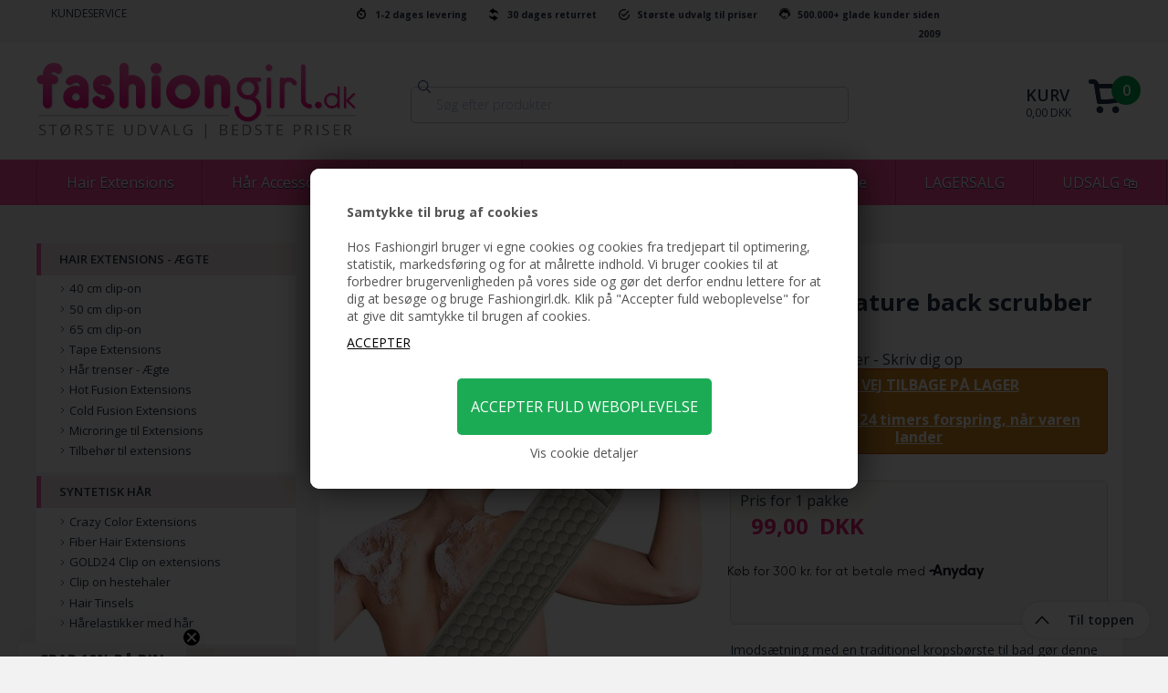

--- FILE ---
content_type: text/html; Charset=UTF-8
request_url: https://www.fashiongirl.dk/shop/eksfolierende-rygskrubber-4597p.html
body_size: 25182
content:
<!DOCTYPE html>
<html lang='da' class="webshop-html" xmlns:fb="http://ogp.me/ns/fb#">
<head>
<title>Eksfolierende rygskrubber med håndtag / Nature back scrubber til bad</title>
    <meta http-equiv="Content-Type" content="text/html;charset=UTF-8" />
    <meta name="generator" content="DanDomain Webshop" />
    <link rel="canonical" href="https://www.fashiongirl.dk/shop/eksfolierende-rygskrubber-4597p.html"/>
    <link rel="preload" as="image" href="/images/eksfolierende rygskrubber.jpg" />
    <link rel="image_src" href="https://www.fashiongirl.dk/images/eksfolierende rygskrubber.jpg" />
    <meta property="og:title" content="Eksfolierende rygskrubber med h&#229;ndtag / Nature back scrubber til bad"/>
    <meta property="og:url" content="https://www.fashiongirl.dk/shop/eksfolierende-rygskrubber-4597p.html"/>
    <meta property="og:image" content="https://www.fashiongirl.dk/images/eksfolierende rygskrubber.jpg"/>
    <meta name="thumbnail" content="https://www.fashiongirl.dk/images/eksfolierende rygskrubber.jpg" />
    <meta name="description" content="Imodsætning med en traditionel kropsbørste til bad gør denne rygskrubber og eksfolierende loofah-pud">
<meta name="google-site-verification" content="zgSSCYFpoJ38ptxIIJPWWvp9krNxaAVSkv2kh73qpdY" />
<meta http-equiv="content-language" content="da, DK">
    <meta http-equiv="Page-Enter" content="blendTrans(Duration=0)">
    <meta http-equiv="Page-Exit" content="blendTrans(Duration=0)">
    <link href="/shop/frontend/public/css/webshop.css?v=8.117.5220" rel="stylesheet" type="text/css">
    <link href="/images/ddcss/shop-138.css?1748170007000" rel="stylesheet" type="text/css">
    <script type="text/javascript">
        var UsesOwnDoctype = true
        var LanguageID = '26';
        var ReloadBasket = '';
        var MaxBuyMsg = 'Antal må ikke være større end';
        var MinBuyMsg = 'Antal må ikke være mindre end';
        var SelectVarMsg = 'Vælg variant før køb';
        var ProductNumber = '7066';
        var ProductVariantMasterID = '';
        var Keyword = '';
        var SelectVarTxt = 'Vælg variant';
        var ShowBasketUrl = '/shop/showbasket.html';
        var CurrencyReturnUrl = '/shop/eksfolierende-rygskrubber-4597p.html';
        var ReqVariantSelect = 'true';
        var EnablePicProtect = false;
        var PicprotectMsg = '(c) FashionGirl.dk';
        var AddedToBasketMessageTriggered = false;
        var CookiePolicy = {"cookiesRequireConsent":true,"allowTrackingCookies":false,"allowStatisticsCookies":false,"allowFunctionalCookies":false};
        setInterval(function(){SilentAjaxGetRequest(location.href);},900000);
    </script>
<script>
window.dataLayer = window.dataLayer || [];
function gtag(){dataLayer.push(arguments);}
gtag('consent', 'default', {
'ad_storage': 'denied',
'analytics_storage': 'denied',
'ad_user_data': 'denied',
'ad_personalization': 'denied',
'personalization_storage': 'denied',
'functionality_storage': 'denied',
'security_storage': 'granted'
});
</script>

<script src="https://www.googletagmanager.com/gtag/js?id=G-TG21SSKCTM" class="shop-native-gtag-script" async ></script>
<script>
window.dataLayer = window.dataLayer || [];
function gtag(){dataLayer.push(arguments);}
gtag('js', new Date());
gtag('config', 'G-TG21SSKCTM', { 'anonymize_ip': true });
gtag('set', 'ads_data_redaction', true);
gtag('config', 'AW-1007531090', { 'anonymize_ip': true,'send_page_view': false });
</script>

<script type="text/plain" class="ce-script">(function(w,d,s,l,i){w[l]=w[l]||[];w[l].push({'gtm.start':new Date().getTime(),event:'gtm.js'});var f=d.getElementsByTagName(s)[0],j=d.createElement(s),dl=l!='dataLayer'?'&l='+l:'';j.async=true;j.src='https://www.googletagmanager.com/gtm.js?id='+i+dl;f.parentNode.insertBefore(j,f);})(window,document,'script','dataLayer','GTM-5S296XW');</script>
<script type="text/plain" class="ce-script">
!function(f,b,e,v,n,t,s)
{if(f.fbq)return;n=f.fbq=function(){n.callMethod?
n.callMethod.apply(n,arguments):n.queue.push(arguments)};
if(!f._fbq)f._fbq=n;n.push=n;n.loaded=!0;n.version='2.0';
n.queue=[];t=b.createElement(e);t.async=!0;
t.src=v;s=b.getElementsByTagName(e)[0];
s.parentNode.insertBefore(t,s)}(window,document,'script',
'https://connect.facebook.net/en_US/fbevents.js');
fbq('init', '1456030344639194'); 
</script>
<noscript><img height="1" width="1" style="display:none"
src="https://www.facebook.com/tr?id=1456030344639194&ev=PageView&noscript=1"/>
</noscript>
<script type="text/plain" class="ce-script">fbq('track', 'PageView',{},{eventID: '35258488-618E-4B30-B115-94584D699645'});</script>
    <script type="text/javascript" src="/shop/frontend/public/js/webshop.all.min.js?v=8.117.5220"></script>

<style>
.Specialoffer h1.ProductName span:after {
	content: 'TILBUD';
}
.uipris {display:none}
</style>

<meta name="viewport" content="width=device-width, initial-scale=1.0">
<link href='//fonts.googleapis.com/css?family=Fauna+One|Open+Sans:400italic,700,300,600,400' rel='stylesheet' type='text/css'>

<link rel="stylesheet" href="/images/skins/dandodesign-coverific-2015/css/coverific.min.css?v=2" />
<script src="/images/skins/dandodesign-coverific-2015/js/modernizr.js"></script>
<link type="text/css" href="/dandodesign/css/dandodesign.productadded.css" rel="stylesheet">
<script type="text/javascript" src="/dandodesign/js/dandodesign.productadded.js"></script>

<link href="/dandodesign/css/dandodesign.dbsearch.css?v=1" rel="stylesheet" type="text/css">
<link href="/images/skins/Dandodesign-Coverific-2015/css/main.css" rel="stylesheet" type="text/css">

<link rel="stylesheet" href="https://cdn.jsdelivr.net/npm/@algolia/autocomplete-theme-classic" />
<link rel="stylesheet" href="https://cdn.jsdelivr.net/npm/instantsearch.css@7/themes/algolia-min.css">
<link href="/images/skins/Dandodesign-Coverific-2015/css/instantsearch-app.css" rel="stylesheet" type="text/css">
<link href="/images/skins/Dandodesign-Coverific-2015/css/instantsearch-index.css" rel="stylesheet" type="text/css">

<script src="/dandodesign/js/dandodesign.dbsearch.js?v=1" charset="ISO-8859-1"></script>
<script src="/images/skins/Dandodesign-Coverific-2015/js/scripts.js"></script>
<script src="https://my.anyday.io/price-widget/anyday-price-widget.js" type="module" async></script>
<script>
(function(){
  var host = window.location.hostname.toLowerCase().replace(/^www\./, '');
  var idMap = {
    'fashiongirls.se': '80771effc2fc89cd0ab3075243c586b1:e55f7e4b1c1e2da6c30df2df3699ed1a5faf879e65cc8d7981b8b570e0a340b0f0355d43207ff1532990d5b64a467b98',
    'fashiongirl.dk': 'eaa466ac40cd53dd9417a62b366edeb1:636e5a786ba70fe6bea5180bc560c32864f33730f27697daf17a16adb6d585ac13e4495eae02f7b6a0b4e86e322094d8',
    'fashiongirl.no': 'd23f36312edfcb999093b856035a47eb:c160213af1efc122598a40ac3b27c35a4b7b8b94622b7311bc4ca0edc83dbb5032e57a8e89af5c70609f712827d02d69'
  };
  var websiteId = idMap[host];
  if (!websiteId) return;
  var s = document.createElement('script');
  s.src = 'https://cdn.growify.ai/pixel.min.js';
  s.setAttribute('data-website-id', websiteId);
  s.setAttribute('data-endpoint', 'api_v2');
  s.setAttribute('data-platform', 'web');
  document.head.appendChild(s);
})();

document.addEventListener('DOMContentLoaded', function() {
  var whitelist = ['/shop/order4.html'];
  if (!whitelist.includes(window.location.pathname)) return;
  window.grpQueue = window.grpQueue || [];
  window.grp = window.grp || function() { window.grpQueue.push(arguments); };
  window.grp('conversion', {
    orderId: '[[OrderID]]',
    userId: '[[CUSTOMERNAME]]',
    userEmail: 'test@test.dk',
    userFirstName: '[[CUSTOMERNAME]]',
    userLastName: '',
    tax: parseFloat('[[SubTotalInclVATNoCur]]') - parseFloat('[[SubTotalExclVATNoCur]]'),
    shipping: parseFloat('[[ShippingFeeInclVAT]]'.replace(',', '.')),
    products: (function() {
      var p = [];
      var raw = '[[ProductsInBasket]]';
      raw.trim().split(/\r?\n/).forEach(function(line) {
        var parts = line.split(';');
        if (parts.length >= 3) {
          p.push({
            productQuantity: parseInt(parts[1], 10) || 1,
            purchaseValue: parseFloat(parts[2].replace(',', '.'))
          });
        }
      });
      return p;
    })()
  });
});
</script>

</head>


<body class="webshop-productinfo webshop-body">
<noscript><iframe src='https://www.googletagmanager.com/ns.html?id=GTM-5S296XW'height='0' width='0' style='display:none;visibility:hidden'></iframe></noscript><script async src='' data-client-id=''></script>
<style type="text/css">   #CookiePolicy {       background-color: #ffffff;       color: #2a2a2a;       left: 0;       width: 100%;       text-align: center;       z-index: 999;   }       #CookiePolicy h1, #CookiePolicy h2, #CookiePolicy h3, #CookiePolicy h4, #CookiePolicy h5  {       color: #2a2a2a;   }   #CookiePolicy label  {       color: #2a2a2a;   }       #CookiePolicy .Close {       display: block;       text-decoration: none;       font-size: 14px;       height: 20px;       position: absolute;       right: 10px;       top: 0;       width: 20px;       color: #2a2a2a;   }       .CookiePolicyCenterText {      margin: 30px auto;      text-align: left;      max-width: 100%;      position: relative;      width: 980px;   }       .CookiePolicyText {      padding-left:10px;   }</style>    <!--googleoff: all-->
<div id="CookiePolicy" class="fixed-bottom"><div class="CookiePolicyCenterText"><div class="CookiePolicyText"><p>
	<br />
	<br />
	<b>Samtykke til brug af cookies</b><br />
	<br />
	Hos Fashiongirl bruger vi egne cookies og cookies fra tredjepart til optimering, statistik, markedsføring og for at målrette indhold. Vi bruger cookies til at forbedrer brugervenligheden på vores side og gør det derfor endnu lettere for at dig at besøge og bruge Fashiongirl.dk. Klik på "Accepter fuld weboplevelse" for at give dit samtykke til brugen af cookies.
</p>
<div class="cookie-policy-consents-container"><div class="cookie-policy-consents-area area-system-cookies"><input type="checkbox" checked disabled/><label>Nødvendige</label></div><div class="cookie-policy-consents-area area-tracking-cookies"><input type="checkbox" id="cookie-policy-consent-tracking" onclick="toggleConsentForCookieType(this)"/><label for="cookie-policy-consent-tracking">Markedsføring</label></div><div class="cookie-policy-consents-area area-functional-cookies"><input type="checkbox" id="cookie-policy-consent-functional" onclick="toggleConsentForCookieType(this)"/><label for="cookie-policy-consent-functional">Funktionelle</label></div><div class="cookie-policy-consents-area area-statistics-cookies"><input type="checkbox" id="cookie-policy-consent-statistics" onclick="toggleConsentForCookieType(this)"/><label for="cookie-policy-consent-statistics">Statistiske</label></div></div><div class="cookie-policy-details-link-container"><a href="#" onclick="toggleCookiePolicyDetails()">Vis cookie detaljer</a></div><div class="cookie-policy-details-container"><div class="rtable rtable--4cols"><div style="order:1;" class="rtable-cell rtable-header-cell">Cookie</div><div style="order:2;" class="rtable-cell cookie-policy-details-globally-mapped cookie-policy-details-thirdparty cookie-policy-details-column-name">_GRECAPTCHA</div><div style="order:3;" class="rtable-cell cookie-policy-details-globally-mapped cookie-policy-details-column-name">ASPSESSIONID*</div><div style="order:4;" class="rtable-cell cookie-policy-details-globally-mapped cookie-policy-details-column-name">basketIdentifier</div><div style="order:5;" class="rtable-cell cookie-policy-details-globally-mapped cookie-policy-details-column-name">DanDomainWebShop5Favorites</div><div style="order:6;" class="rtable-cell cookie-policy-details-globally-mapped cookie-policy-details-column-name">DDCookiePolicy</div><div style="order:7;" class="rtable-cell cookie-policy-details-globally-mapped cookie-policy-details-column-name">DDCookiePolicy-consent-functional</div><div style="order:8;" class="rtable-cell cookie-policy-details-globally-mapped cookie-policy-details-column-name">DDCookiePolicy-consent-statistics</div><div style="order:9;" class="rtable-cell cookie-policy-details-globally-mapped cookie-policy-details-column-name">DDCookiePolicy-consent-tracking</div><div style="order:10;" class="rtable-cell cookie-policy-details-globally-mapped cookie-policy-details-column-name">DDCookiePolicyDialog</div><div style="order:11;" class="rtable-cell cookie-policy-details-globally-mapped cookie-policy-details-column-name cookie-policy-details-exists-on-client">SharedSessionId</div><div style="order:12;" class="rtable-cell cookie-policy-details-globally-mapped cookie-policy-details-column-name">shop6TipBotFilterRandomStringValue</div><div style="order:13;" class="rtable-cell cookie-policy-details-globally-mapped cookie-policy-details-column-name">shopReviewRandomStringValue</div><div style="order:14;" class="rtable-cell cookie-policy-details-globally-mapped cookie-policy-details-column-name">shopShowBasketSendMailRandomStringValue</div><div style="order:15;" class="rtable-cell cookie-policy-details-globally-mapped cookie-policy-details-thirdparty cookie-policy-details-column-name">_fbp</div><div style="order:16;" class="rtable-cell cookie-policy-details-globally-mapped cookie-policy-details-thirdparty cookie-policy-details-column-name">_ga(Viabill)</div><div style="order:17;" class="rtable-cell cookie-policy-details-globally-mapped cookie-policy-details-thirdparty cookie-policy-details-column-name">_ga*</div><div style="order:18;" class="rtable-cell cookie-policy-details-globally-mapped cookie-policy-details-thirdparty cookie-policy-details-column-name">_gat_gtag_UA(Viabill)</div><div style="order:19;" class="rtable-cell cookie-policy-details-globally-mapped cookie-policy-details-thirdparty cookie-policy-details-column-name">_gat_gtag_UA_</div><div style="order:20;" class="rtable-cell cookie-policy-details-globally-mapped cookie-policy-details-thirdparty cookie-policy-details-column-name">_gid</div><div style="order:21;" class="rtable-cell cookie-policy-details-globally-mapped cookie-policy-details-thirdparty cookie-policy-details-column-name">_gid(Viabill)</div><div style="order:22;" class="rtable-cell cookie-policy-details-globally-mapped cookie-policy-details-thirdparty cookie-policy-details-column-name">GPS</div><div style="order:23;" class="rtable-cell cookie-policy-details-globally-mapped cookie-policy-details-thirdparty cookie-policy-details-column-name">vb-user</div><div style="order:24;" class="rtable-cell cookie-policy-details-globally-mapped cookie-policy-details-thirdparty cookie-policy-details-column-name">VISITOR_INFO1_LIVE</div><div style="order:25;" class="rtable-cell cookie-policy-details-globally-mapped cookie-policy-details-thirdparty cookie-policy-details-column-name">YSC</div><div style="order:1;" class="rtable-cell rtable-header-cell">Kategori</div><div style="order:2;" class="rtable-cell cookie-policy-details-globally-mapped cookie-policy-details-thirdparty cookie-policy-details-column-category">Nødvendige</div><div style="order:3;" class="rtable-cell cookie-policy-details-globally-mapped cookie-policy-details-column-category">Nødvendige</div><div style="order:4;" class="rtable-cell cookie-policy-details-globally-mapped cookie-policy-details-column-category">Nødvendige</div><div style="order:5;" class="rtable-cell cookie-policy-details-globally-mapped cookie-policy-details-column-category">Nødvendige</div><div style="order:6;" class="rtable-cell cookie-policy-details-globally-mapped cookie-policy-details-column-category">Nødvendige</div><div style="order:7;" class="rtable-cell cookie-policy-details-globally-mapped cookie-policy-details-column-category">Nødvendige</div><div style="order:8;" class="rtable-cell cookie-policy-details-globally-mapped cookie-policy-details-column-category">Nødvendige</div><div style="order:9;" class="rtable-cell cookie-policy-details-globally-mapped cookie-policy-details-column-category">Nødvendige</div><div style="order:10;" class="rtable-cell cookie-policy-details-globally-mapped cookie-policy-details-column-category">Nødvendige</div><div style="order:11;" class="rtable-cell cookie-policy-details-globally-mapped cookie-policy-details-column-category cookie-policy-details-exists-on-client">Nødvendige</div><div style="order:12;" class="rtable-cell cookie-policy-details-globally-mapped cookie-policy-details-column-category">Nødvendige</div><div style="order:13;" class="rtable-cell cookie-policy-details-globally-mapped cookie-policy-details-column-category">Nødvendige</div><div style="order:14;" class="rtable-cell cookie-policy-details-globally-mapped cookie-policy-details-column-category">Nødvendige</div><div style="order:15;" class="rtable-cell cookie-policy-details-globally-mapped cookie-policy-details-thirdparty cookie-policy-details-column-category">Markedsføring</div><div style="order:16;" class="rtable-cell cookie-policy-details-globally-mapped cookie-policy-details-thirdparty cookie-policy-details-column-category">Markedsføring</div><div style="order:17;" class="rtable-cell cookie-policy-details-globally-mapped cookie-policy-details-thirdparty cookie-policy-details-column-category">Markedsføring</div><div style="order:18;" class="rtable-cell cookie-policy-details-globally-mapped cookie-policy-details-thirdparty cookie-policy-details-column-category">Markedsføring</div><div style="order:19;" class="rtable-cell cookie-policy-details-globally-mapped cookie-policy-details-thirdparty cookie-policy-details-column-category">Markedsføring</div><div style="order:20;" class="rtable-cell cookie-policy-details-globally-mapped cookie-policy-details-thirdparty cookie-policy-details-column-category">Markedsføring</div><div style="order:21;" class="rtable-cell cookie-policy-details-globally-mapped cookie-policy-details-thirdparty cookie-policy-details-column-category">Markedsføring</div><div style="order:22;" class="rtable-cell cookie-policy-details-globally-mapped cookie-policy-details-thirdparty cookie-policy-details-column-category">Markedsføring</div><div style="order:23;" class="rtable-cell cookie-policy-details-globally-mapped cookie-policy-details-thirdparty cookie-policy-details-column-category">Markedsføring</div><div style="order:24;" class="rtable-cell cookie-policy-details-globally-mapped cookie-policy-details-thirdparty cookie-policy-details-column-category">Markedsføring</div><div style="order:25;" class="rtable-cell cookie-policy-details-globally-mapped cookie-policy-details-thirdparty cookie-policy-details-column-category">Markedsføring</div><div style="order:1;" class="rtable-cell rtable-header-cell">Beskrivelse</div><div style="order:2;" class="rtable-cell cookie-policy-details-globally-mapped cookie-policy-details-thirdparty cookie-policy-details-column-description">Bruges til Google ReCaptcha<div class="cookie-policy-third-party-details-container">Google LLC</div></div><div style="order:3;" class="rtable-cell cookie-policy-details-globally-mapped cookie-policy-details-column-description">Bruges til at gemme session data</div><div style="order:4;" class="rtable-cell cookie-policy-details-globally-mapped cookie-policy-details-column-description">Bruges til at gemme kurv</div><div style="order:5;" class="rtable-cell cookie-policy-details-globally-mapped cookie-policy-details-column-description">Bruges af funktionen favorit produkter</div><div style="order:6;" class="rtable-cell cookie-policy-details-globally-mapped cookie-policy-details-column-description">Bruges til at gemme cookie samtykke</div><div style="order:7;" class="rtable-cell cookie-policy-details-globally-mapped cookie-policy-details-column-description">Bruges til at gemme cookie samtykke</div><div style="order:8;" class="rtable-cell cookie-policy-details-globally-mapped cookie-policy-details-column-description">Bruges til at gemme cookie samtykke</div><div style="order:9;" class="rtable-cell cookie-policy-details-globally-mapped cookie-policy-details-column-description">Bruges til at gemme cookie samtykke</div><div style="order:10;" class="rtable-cell cookie-policy-details-globally-mapped cookie-policy-details-column-description">Bruges til at gemme cookie samtykke</div><div style="order:11;" class="rtable-cell cookie-policy-details-globally-mapped cookie-policy-details-column-description cookie-policy-details-exists-on-client">Bruges til at gemme session data</div><div style="order:12;" class="rtable-cell cookie-policy-details-globally-mapped cookie-policy-details-column-description">Bruges af funktionen tip en ven</div><div style="order:13;" class="rtable-cell cookie-policy-details-globally-mapped cookie-policy-details-column-description">Bruges af funktionen produkt anmeldelser</div><div style="order:14;" class="rtable-cell cookie-policy-details-globally-mapped cookie-policy-details-column-description">Bruges til send kurven til en ven funktionen</div><div style="order:15;" class="rtable-cell cookie-policy-details-globally-mapped cookie-policy-details-thirdparty cookie-policy-details-column-description">Bruges af Facebook til online markedsføring<div class="cookie-policy-third-party-details-container">Facebook, Inc.</div></div><div style="order:16;" class="rtable-cell cookie-policy-details-globally-mapped cookie-policy-details-thirdparty cookie-policy-details-column-description">Google analytics bruges til at indsamle statistik om den besøgende<div class="cookie-policy-third-party-details-container">Google LLC</div></div><div style="order:17;" class="rtable-cell cookie-policy-details-globally-mapped cookie-policy-details-thirdparty cookie-policy-details-column-description">Google analytics bruges til at indsamle statistik om den besøgende<div class="cookie-policy-third-party-details-container">Google LLC</div></div><div style="order:18;" class="rtable-cell cookie-policy-details-globally-mapped cookie-policy-details-thirdparty cookie-policy-details-column-description">Bruges af Google til at tilpasse visning af annoncer<div class="cookie-policy-third-party-details-container">Google LLC</div></div><div style="order:19;" class="rtable-cell cookie-policy-details-globally-mapped cookie-policy-details-thirdparty cookie-policy-details-column-description">Bruges af Google til at tilpasse visning af annoncer<div class="cookie-policy-third-party-details-container">Google LLC</div></div><div style="order:20;" class="rtable-cell cookie-policy-details-globally-mapped cookie-policy-details-thirdparty cookie-policy-details-column-description">Google analytics bruges til at indsamle statistik om den besøgende<div class="cookie-policy-third-party-details-container">Google LLC</div></div><div style="order:21;" class="rtable-cell cookie-policy-details-globally-mapped cookie-policy-details-thirdparty cookie-policy-details-column-description">Google analytics bruges til at indsamle statistik om den besøgende<div class="cookie-policy-third-party-details-container">Google LLC</div></div><div style="order:22;" class="rtable-cell cookie-policy-details-globally-mapped cookie-policy-details-thirdparty cookie-policy-details-column-description">Bruges af Youtube til afspilning af video<div class="cookie-policy-third-party-details-container">youtube.com </div></div><div style="order:23;" class="rtable-cell cookie-policy-details-globally-mapped cookie-policy-details-thirdparty cookie-policy-details-column-description">Understøtter funktionen Viabill priskalkulation<div class="cookie-policy-third-party-details-container">ViaBill</div></div><div style="order:24;" class="rtable-cell cookie-policy-details-globally-mapped cookie-policy-details-thirdparty cookie-policy-details-column-description">Bruges af Youtube til afspilning af video<div class="cookie-policy-third-party-details-container">youtube.com</div></div><div style="order:25;" class="rtable-cell cookie-policy-details-globally-mapped cookie-policy-details-thirdparty cookie-policy-details-column-description">Bruges af Youtube til afspilning af video<div class="cookie-policy-third-party-details-container">youtube.com</div></div><div style="order:1;" class="rtable-cell rtable-header-cell">Udløb</div><div style="order:2;" class="rtable-cell cookie-policy-details-globally-mapped cookie-policy-details-thirdparty cookie-policy-details-column-expire">182 dage</div><div style="order:3;" class="rtable-cell cookie-policy-details-globally-mapped cookie-policy-details-column-expire">session</div><div style="order:4;" class="rtable-cell cookie-policy-details-globally-mapped cookie-policy-details-column-expire">30 dage</div><div style="order:5;" class="rtable-cell cookie-policy-details-globally-mapped cookie-policy-details-column-expire">365 dage</div><div style="order:6;" class="rtable-cell cookie-policy-details-globally-mapped cookie-policy-details-column-expire">365 dage</div><div style="order:7;" class="rtable-cell cookie-policy-details-globally-mapped cookie-policy-details-column-expire">365 dage</div><div style="order:8;" class="rtable-cell cookie-policy-details-globally-mapped cookie-policy-details-column-expire">365 dage</div><div style="order:9;" class="rtable-cell cookie-policy-details-globally-mapped cookie-policy-details-column-expire">365 dage</div><div style="order:10;" class="rtable-cell cookie-policy-details-globally-mapped cookie-policy-details-column-expire">365 dage</div><div style="order:11;" class="rtable-cell cookie-policy-details-globally-mapped cookie-policy-details-column-expire cookie-policy-details-exists-on-client">365 dage</div><div style="order:12;" class="rtable-cell cookie-policy-details-globally-mapped cookie-policy-details-column-expire">session</div><div style="order:13;" class="rtable-cell cookie-policy-details-globally-mapped cookie-policy-details-column-expire">session</div><div style="order:14;" class="rtable-cell cookie-policy-details-globally-mapped cookie-policy-details-column-expire">session</div><div style="order:15;" class="rtable-cell cookie-policy-details-globally-mapped cookie-policy-details-thirdparty cookie-policy-details-column-expire">90 dage</div><div style="order:16;" class="rtable-cell cookie-policy-details-globally-mapped cookie-policy-details-thirdparty cookie-policy-details-column-expire">730 dage</div><div style="order:17;" class="rtable-cell cookie-policy-details-globally-mapped cookie-policy-details-thirdparty cookie-policy-details-column-expire">730 dage</div><div style="order:18;" class="rtable-cell cookie-policy-details-globally-mapped cookie-policy-details-thirdparty cookie-policy-details-column-expire">1 dage</div><div style="order:19;" class="rtable-cell cookie-policy-details-globally-mapped cookie-policy-details-thirdparty cookie-policy-details-column-expire">2 minutter</div><div style="order:20;" class="rtable-cell cookie-policy-details-globally-mapped cookie-policy-details-thirdparty cookie-policy-details-column-expire">2 minutter</div><div style="order:21;" class="rtable-cell cookie-policy-details-globally-mapped cookie-policy-details-thirdparty cookie-policy-details-column-expire">1 dage</div><div style="order:22;" class="rtable-cell cookie-policy-details-globally-mapped cookie-policy-details-thirdparty cookie-policy-details-column-expire">1 dage</div><div style="order:23;" class="rtable-cell cookie-policy-details-globally-mapped cookie-policy-details-thirdparty cookie-policy-details-column-expire">365 dage</div><div style="order:24;" class="rtable-cell cookie-policy-details-globally-mapped cookie-policy-details-thirdparty cookie-policy-details-column-expire">180 dage</div><div style="order:25;" class="rtable-cell cookie-policy-details-globally-mapped cookie-policy-details-thirdparty cookie-policy-details-column-expire">session</div></div></div><div class="cookie-policy-accept-buttons-container"><input id="cookie-policy-accept-button" data-accept-text-original="ACCEPTER" data-accept-text-modified="" class="cookie-policy-accept cookie-policy-button" type="button" value="ACCEPTER" onclick="cookiePolicyAccept('779122dedc1d4956731208e55e7a083bdb3d3dff')"/><input class="cookie-policy-accept-all cookie-policy-button" type="button" value="ACCEPTER FULD WEBOPLEVELSE" onclick="cookiePolicyAcceptAll('779122dedc1d4956731208e55e7a083bdb3d3dff')"/></div></div></div></div>
<!--googleon: all-->
<div class="top">
    <div class="topmenu"><div class="row">
    <div class="column medium-3 hide-for-small-only TopMenu"><a href="/shop/cms-kundeservice.html">KUNDESERVICE</a> </div>
    <div class="column medium-9 large-7 hide-for-small-only TopFrame"><span id="levering">1-2 dages levering</span><span id="returret">30 dages returret</span><span id="priser">Største udvalg til priser</span><span id="kunder">500.000+ glade kunder siden 2009</span></div>
    <div class="column large-2 hide-for-medium-down text-right"></div>
</div></div>
    <div class="topmain">
        <div class="row">
            <div class="column small-10 large-4 medium-3 Logo"><span class="vert-helper"></span><a href="/shop/frontpage.html"><img src="/images/skins/dandodesign-coverific-2015/media/logo.png" /></a></div>
            <div class="column small-2 show-for-small-only SearchIcon"><span class="vert-helper"></span><img src="/images/skins/dandodesign-coverific-2015/media/search.svg"></div>
            <div class="column small-12 medium-6 large-5 SearchFrame">
              <div id="searchbox"></div>
              <div id="algolia-container" class="container">
                  <div class="search-panel">
                    <div class="search-panel__filters">
                      <div id="dynamic-widgets"></div>
                    </div>
                    <div class="search-panel__results">
                      <div id="stats-container"></div>
                      <div class="search-result-container">
                          <div class="search-results-category-container">
                              <h4>Kategorier</h4>
                              <div id="categorybox" class="search-result-inner-sidebar"></div>
                          </div>
                          <div class="search-results-product-container">
                              <h4>Produkter</h4>
                              <div id="hits" class="search-result-inner-main"></div>
                          </div>
                      </div>
                      <div id="pagination"></div>
                    </div>
                  </div>
              </div>
            </div>
            <div class="column small-2 medium-3 large-2 Basket"><span class="GoToBasket"><A HREF="/shop/showbasket.html"></A></span><div class="topkurv"><A HREF="/shop/showbasket.html"></A><p>Kurv</p>
<div class="BasketTotalPrice">0,00 DKK</div>
<div class="BasketTotalProducts">0</div>
</div>
</div>
        </div>
    </div>
  <div class="topnav hide-for-small-only">
        <div class="row">
            <div class="column medium-12 TopBar">
                <nav class="top-bar" data-topbar="" role="navigation">
               		 <section class="top-bar-section">
                        <div class="ProductmenuContainer_DIV"><ul class="TopMenu_MenuItems"><li class="TopMenu_MenuItem TopMenu_MenuItem_Idle"><a class="Link_Topmenu Link_Idle_Topmenu" href="/shop/hair-extensions-aegte-15s1.html">Hair Extensions</a></li><li class="TopMenu_MenuItem TopMenu_MenuItem_Idle"><a class="Link_Topmenu Link_Idle_Topmenu" href="/shop/haar-accessories-16s1.html">Hår Accessories</a></li><li class="TopMenu_MenuItem TopMenu_MenuItem_Idle"><a class="Link_Topmenu Link_Idle_Topmenu" href="/shop/kunstige-oejenvipper-12s1.html">Vipper & Bryn</a></li><li class="TopMenu_MenuItem TopMenu_MenuItem_Idle"><a class="Link_Topmenu Link_Idle_Topmenu" href="/shop/negle-94s1.html">Negle</a></li><li class="TopMenu_MenuItem TopMenu_MenuItem_Idle"><a class="Link_Topmenu Link_Idle_Topmenu" href="/shop/make-up-165s1.html">Makeup</a></li><li class="TopMenu_MenuItem TopMenu_MenuItem_Idle"><a class="Link_Topmenu Link_Idle_Topmenu" href="/shop/personlig-pleje-126s1.html">Personlig Pleje</a></li><li class="TopMenu_MenuItem TopMenu_MenuItem_External"><a class="Link_Topmenu Link_External_Topmenu" href='/shop/outlet-218s1.html' target=''>LAGERSALG</a></li><li class="TopMenu_MenuItem TopMenu_MenuItem_Idle"><a class="Link_Topmenu Link_Idle_Topmenu" href="/shop/specialoffer-ALL-1.html">UDSALG 🛍 </a></li></ul></div>
                    </section></nav>
            </div>
        </div>
    </div>
    <div class="topnav">
        <div class="row">
            <div class="column small-10 medium-12 TopBar">
                <nav class="top-bar" data-topbar role="navigation">
                    <ul class="title-area">
                        <li class="name"></li>
                        <li class="toggle-topbar menu-icon"><a href="#"><span>Menu</span></a>
                        </li>
                    </ul>
                    <section class="top-bar-section">
                        <div class="ProductmenuContainer_DIV">
                            <ul id="top-bar-nav"><div id="ProductmenuContainer_DIV" class="ProductmenuContainer_DIV"><span class="Heading_Productmenu Heading_ProductMenu">Produkter<br></span><style type="text/css">.ProductMenu_MenuItemBold{font-weight:bold;}</style><ul id="ProductMenu_List"><li class="RootCategory_Productmenu has-dropdown"><a href="/shop/hair-extensions-aegte-15s1.html" class="CategoryLink0_Productmenu Deactiv_Productmenu Deactiv_ProductMenu" title="Hair Extensions - Ægte"><span class="ProductMenu_MenuItemBold">Hair Extensions - Ægte</span></a><ul class="dropdown"><li class="SubCategory1_Productmenu"><a href="/shop/40-cm-clip-on-9c1.html" class="CategoryLink1_Productmenu Deactiv_Productmenu Deactiv_ProductMenu" title="40 cm clip-on">40 cm clip-on</a></li><li class="SubCategory1_Productmenu"><a href="/shop/50-cm-clip-on-3c1.html" class="CategoryLink1_Productmenu Deactiv_Productmenu Deactiv_ProductMenu" title="50 cm clip-on ">50 cm clip-on </a></li><li class="SubCategory1_Productmenu"><a href="/shop/65-cm-clip-on-10c1.html" class="CategoryLink1_Productmenu Deactiv_Productmenu Deactiv_ProductMenu" title="65 cm clip-on">65 cm clip-on</a></li><li class="SubCategory1_Productmenu"><a href="/shop/tape-extensions-24c1.html" class="CategoryLink1_Productmenu Deactiv_Productmenu Deactiv_ProductMenu" title="Tape Extensions">Tape Extensions</a></li><li class="SubCategory1_Productmenu"><a href="/shop/haar-trenser-aegte-25c1.html" class="CategoryLink1_Productmenu Deactiv_Productmenu Deactiv_ProductMenu" title="Hår trenser - Ægte">Hår trenser - Ægte</a></li><li class="SubCategory1_Productmenu"><a href="/shop/hot-fusion-extensions-63c1.html" class="CategoryLink1_Productmenu Deactiv_Productmenu Deactiv_ProductMenu" title="Hot Fusion Extensions">Hot Fusion Extensions</a></li><li class="SubCategory1_Productmenu"><a href="/shop/cold-fusion-extensions-64c1.html" class="CategoryLink1_Productmenu Deactiv_Productmenu Deactiv_ProductMenu" title="Cold Fusion Extensions">Cold Fusion Extensions</a></li><li class="SubCategory1_Productmenu"><a href="/shop/microringe-til-extensions-141c1.html" class="CategoryLink1_Productmenu Deactiv_Productmenu Deactiv_ProductMenu" title="Microringe til Extensions">Microringe til Extensions</a></li><li class="SubCategory1_Productmenu"><a href="/shop/tilbehoer-til-extensions-100c1.html" class="CategoryLink1_Productmenu Deactiv_Productmenu Deactiv_ProductMenu" title="Tilbehør til extensions">Tilbehør til extensions</a></li></ul></li><li class="RootCategory_Productmenu has-dropdown"><a href="/shop/syntetisk-haar-67s1.html" class="CategoryLink0_Productmenu Deactiv_Productmenu Deactiv_ProductMenu" title="Syntetisk Hår"><span class="ProductMenu_MenuItemBold">Syntetisk Hår</span></a><ul class="dropdown"><li class="SubCategory1_Productmenu"><a href="/shop/crazy-color-extensions-68c1.html" class="CategoryLink1_Productmenu Deactiv_Productmenu Deactiv_ProductMenu" title="Crazy Color Extensions">Crazy Color Extensions</a></li><li class="SubCategory1_Productmenu"><a href="/shop/fiber-hair-extensions-69c1.html" class="CategoryLink1_Productmenu Deactiv_Productmenu Deactiv_ProductMenu" title="Fiber Hair Extensions">Fiber Hair Extensions</a></li><li class="SubCategory1_Productmenu"><a href="/shop/gold24-clip-on-123c1.html" class="CategoryLink1_Productmenu Deactiv_Productmenu Deactiv_ProductMenu" title="GOLD24 Clip on extensions">GOLD24 Clip on extensions</a></li><li class="SubCategory1_Productmenu"><a href="/shop/clip-on-hestehaler-73c1.html" class="CategoryLink1_Productmenu Deactiv_Productmenu Deactiv_ProductMenu" title="Clip on hestehaler">Clip on hestehaler</a></li><li class="SubCategory1_Productmenu"><a href="/shop/hair-tinsels-298c1.html" class="CategoryLink1_Productmenu Deactiv_Productmenu Deactiv_ProductMenu" title="Hair Tinsels">Hair Tinsels</a></li><li class="SubCategory1_Productmenu"><a href="/shop/haarelastikker-med-haar-341c1.html" class="CategoryLink1_Productmenu Deactiv_Productmenu Deactiv_ProductMenu" title="Hårelastikker med hår">Hårelastikker med hår</a></li></ul></li><li class="RootCategory_Productmenu has-dropdown"><a href="/shop/haar-accessories-16s1.html" class="CategoryLink0_Productmenu Deactiv_Productmenu Deactiv_ProductMenu" title="Hår Accessories"><span class="ProductMenu_MenuItemBold">Hår Accessories</span></a><ul class="dropdown"><li class="SubCategory1_Productmenu"><a href="/shop/bumpits-6c1.html" class="CategoryLink1_Productmenu Deactiv_Productmenu Deactiv_ProductMenu" title="Bumpits ">Bumpits </a></li><li class="SubCategory1_Productmenu"><a href="/shop/fjer-extensions-27c1.html" class="CategoryLink1_Productmenu Deactiv_Productmenu Deactiv_ProductMenu" title="Fjer Extensions">Fjer Extensions</a></li><li class="SubCategory1_Productmenu"><a href="/shop/haar-donuts-23c1.html" class="CategoryLink1_Productmenu Deactiv_Productmenu Deactiv_ProductMenu" title="Hår Donuts">Hår Donuts</a></li><li class="SubCategory1_Productmenu"><a href="/shop/haarboejler-34c1.html" class="CategoryLink1_Productmenu Deactiv_Productmenu Deactiv_ProductMenu" title="Hårbøjler">Hårbøjler</a></li><li class="SubCategory1_Productmenu"><a href="/shop/haarbaand-178c1.html" class="CategoryLink1_Productmenu Deactiv_Productmenu Deactiv_ProductMenu" title="Hårbånd">Hårbånd</a></li><li class="SubCategory1_Productmenu"><a href="/shop/haarclips-190c1.html" class="CategoryLink1_Productmenu Deactiv_Productmenu Deactiv_ProductMenu" title="Hårclips">Hårclips</a></li><li class="SubCategory1_Productmenu"><a href="/shop/haarelastikker-33c1.html" class="CategoryLink1_Productmenu Deactiv_Productmenu Deactiv_ProductMenu" title="Hårelastikker">Hårelastikker</a></li><li class="SubCategory1_Productmenu"><a href="/shop/haarkam-192c1.html" class="CategoryLink1_Productmenu Deactiv_Productmenu Deactiv_ProductMenu" title="Hårkam">Hårkam</a></li><li class="SubCategory1_Productmenu"><a href="/shop/haarklemmer-189c1.html" class="CategoryLink1_Productmenu Deactiv_Productmenu Deactiv_ProductMenu" title="Hårklemmer">Hårklemmer</a></li><li class="SubCategory1_Productmenu"><a href="/shop/haarkridt-183c1.html" class="CategoryLink1_Productmenu Deactiv_Productmenu Deactiv_ProductMenu" title="Hårkridt">Hårkridt</a></li><li class="SubCategory1_Productmenu has-dropdown"><a href="/shop/haarnaale-191s1.html" class="CategoryLink1_Productmenu Deactiv_Productmenu Deactiv_ProductMenu" title="Hårnåle"><span class="ProductMenu_MenuItemBold">Hårnåle</span></a><ul class="dropdown"><li class="SubCategory2_Productmenu"><a href="/shop/franske-haarnaale-359c1.html" class="CategoryLink2_Productmenu Deactiv_Productmenu Deactiv_ProductMenu" title="Franske Hårnåle">Franske Hårnåle</a></li></ul></li><li class="SubCategory1_Productmenu"><a href="/shop/haarpynt-105c1.html" class="CategoryLink1_Productmenu Deactiv_Productmenu Deactiv_ProductMenu" title="Hårpynt">Hårpynt</a></li><li class="SubCategory1_Productmenu"><a href="/shop/haarredskaber-til-fransk-153c1.html" class="CategoryLink1_Productmenu Deactiv_Productmenu Deactiv_ProductMenu" title="Hårredskaber til Fransk fletning">Hårredskaber til Fransk fletning</a></li><li class="SubCategory1_Productmenu"><a href="/shop/haarredskaber-til-opsat-193c1.html" class="CategoryLink1_Productmenu Deactiv_Productmenu Deactiv_ProductMenu" title="Hårredskaber til opsat hår">Hårredskaber til opsat hår</a></li><li class="SubCategory1_Productmenu"><a href="/shop/haarringe-106c1.html" class="CategoryLink1_Productmenu Deactiv_Productmenu Deactiv_ProductMenu" title="Hårringe">Hårringe</a></li><li class="SubCategory1_Productmenu"><a href="/shop/haarsmykker-39c1.html" class="CategoryLink1_Productmenu Deactiv_Productmenu Deactiv_ProductMenu" title="Hårsmykker">Hårsmykker</a></li><li class="SubCategory1_Productmenu"><a href="/shop/haarspiraler-211c1.html" class="CategoryLink1_Productmenu Deactiv_Productmenu Deactiv_ProductMenu" title="Hårspiraler">Hårspiraler</a></li><li class="SubCategory1_Productmenu"><a href="/shop/haarspaender-65c1.html" class="CategoryLink1_Productmenu Deactiv_Productmenu Deactiv_ProductMenu" title="Hårspænder">Hårspænder</a></li><li class="SubCategory1_Productmenu"><a href="/shop/scrunchies-184c1.html" class="CategoryLink1_Productmenu Deactiv_Productmenu Deactiv_ProductMenu" title="Scrunchies">Scrunchies</a></li><li class="SubCategory1_Productmenu"><a href="/shop/spin-pins-haarskruer-185c1.html" class="CategoryLink1_Productmenu Deactiv_Productmenu Deactiv_ProductMenu" title="Spin Pins / Hårskruer">Spin Pins / Hårskruer</a></li><li class="SubCategory1_Productmenu"><a href="/shop/spiral-elastikker-134c1.html" class="CategoryLink1_Productmenu Deactiv_Productmenu Deactiv_ProductMenu" title="Spiral Elastikker">Spiral Elastikker</a></li><li class="SubCategory1_Productmenu"><a href="/shop/top-25-haar-74c1.html" class="CategoryLink1_Productmenu Deactiv_Productmenu Deactiv_ProductMenu" title="TOP 25 Hår Accessories">TOP 25 Hår Accessories</a></li><li class="SubCategory1_Productmenu"><a href="/shop/haarpynt-med-perler-300c1.html" class="CategoryLink1_Productmenu Deactiv_Productmenu Deactiv_ProductMenu" title="Hårpynt med Perler">Hårpynt med Perler</a></li><li class="SubCategory1_Productmenu"><a href="/shop/haarpynt-til-bryllup-274c1.html" class="CategoryLink1_Productmenu Deactiv_Productmenu Deactiv_ProductMenu" title="Hårpynt til Bryllup">Hårpynt til Bryllup</a></li><li class="SubCategory1_Productmenu"><a href="/shop/haarpynt-til-boern-305c1.html" class="CategoryLink1_Productmenu Deactiv_Productmenu Deactiv_ProductMenu" title="Hårpynt til børn">Hårpynt til børn</a></li><li class="SubCategory1_Productmenu"><a href="/shop/haarpynt-til-konfirmation-262c1.html" class="CategoryLink1_Productmenu Deactiv_Productmenu Deactiv_ProductMenu" title="Hårpynt til konfirmation">Hårpynt til konfirmation</a></li><li class="SubCategory1_Productmenu"><a href="/shop/haarsloejfer-304c1.html" class="CategoryLink1_Productmenu Deactiv_Productmenu Deactiv_ProductMenu" title="Hårsløjfer">Hårsløjfer</a></li><li class="SubCategory1_Productmenu"><a href="/shop/styling-kits-328c1.html" class="CategoryLink1_Productmenu Deactiv_Productmenu Deactiv_ProductMenu" title="Styling Kits">Styling Kits</a></li><li class="SubCategory1_Productmenu"><a href="/shop/tiara-diademer-333c1.html" class="CategoryLink1_Productmenu Deactiv_Productmenu Deactiv_ProductMenu" title="Tiara & Diademer">Tiara & Diademer</a></li></ul></li><li class="RootCategory_Productmenu has-dropdown"><a href="/shop/haarpleje-styling-280s1.html" class="CategoryLink0_Productmenu Deactiv_Productmenu Deactiv_ProductMenu" title="Hårpleje & Styling"><span class="ProductMenu_MenuItemBold">Hårpleje & Styling</span></a><ul class="dropdown"><li class="SubCategory1_Productmenu"><a href="/shop/frisoerartikler-163c1.html" class="CategoryLink1_Productmenu Deactiv_Productmenu Deactiv_ProductMenu" title="Frisørartikler">Frisørartikler</a></li><li class="SubCategory1_Productmenu"><a href="/shop/haar-curlers-66c1.html" class="CategoryLink1_Productmenu Deactiv_Productmenu Deactiv_ProductMenu" title="Hår Curlers">Hår Curlers</a></li><li class="SubCategory1_Productmenu has-dropdown"><a href="/shop/haarboerster-36s1.html" class="CategoryLink1_Productmenu Deactiv_Productmenu Deactiv_ProductMenu" title="Hårbørster"><span class="ProductMenu_MenuItemBold">Hårbørster</span></a><ul class="dropdown"><li class="SubCategory2_Productmenu"><a href="/shop/haarboerster-med-vildsvinehaar-176c1.html" class="CategoryLink2_Productmenu Deactiv_Productmenu Deactiv_ProductMenu" title="Hårbørster med vildsvinehår">Hårbørster med vildsvinehår</a></li><li class="SubCategory2_Productmenu"><a href="/shop/rundboerster-208c1.html" class="CategoryLink2_Productmenu Deactiv_Productmenu Deactiv_ProductMenu" title="Rundbørster">Rundbørster</a></li></ul></li><li class="SubCategory1_Productmenu"><a href="/shop/boelgejern-crepejern-200c1.html" class="CategoryLink1_Productmenu Deactiv_Productmenu Deactiv_ProductMenu" title="Bølgejern / Crepejern">Bølgejern / Crepejern</a></li><li class="SubCategory1_Productmenu"><a href="/shop/frisoersakse-292c1.html" class="CategoryLink1_Productmenu Deactiv_Productmenu Deactiv_ProductMenu" title="Frisørsakse">Frisørsakse</a></li><li class="SubCategory1_Productmenu"><a href="/shop/glattejern-198c1.html" class="CategoryLink1_Productmenu Deactiv_Productmenu Deactiv_ProductMenu" title="Glattejern">Glattejern</a></li><li class="SubCategory1_Productmenu"><a href="/shop/haar-bonnet-360c1.html" class="CategoryLink1_Productmenu Deactiv_Productmenu Deactiv_ProductMenu" title="Hår Bonnet">Hår Bonnet</a></li><li class="SubCategory1_Productmenu"><a href="/shop/haartoerrer-199c1.html" class="CategoryLink1_Productmenu Deactiv_Productmenu Deactiv_ProductMenu" title="Hårtørrer">Hårtørrer</a></li><li class="SubCategory1_Productmenu"><a href="/shop/kroellejern-201c1.html" class="CategoryLink1_Productmenu Deactiv_Productmenu Deactiv_ProductMenu" title="Krøllejern">Krøllejern</a></li><li class="SubCategory1_Productmenu"><a href="/shop/velcro-curlers-357c1.html" class="CategoryLink1_Productmenu Deactiv_Productmenu Deactiv_ProductMenu" title="Velcro Curlers">Velcro Curlers</a></li></ul></li><li class="RootCategory_Productmenu has-dropdown"><a href="/shop/kunstige-oejenvipper-12s1.html" class="CategoryLink0_Productmenu Deactiv_Productmenu Deactiv_ProductMenu" title="Kunstige Øjenvipper"><span class="ProductMenu_MenuItemBold">Kunstige Øjenvipper</span></a><ul class="dropdown"><li class="SubCategory1_Productmenu"><a href="/shop/klassiske-vipper-180c1.html" class="CategoryLink1_Productmenu Deactiv_Productmenu Deactiv_ProductMenu" title="Klassiske Vipper">Klassiske Vipper</a></li><li class="SubCategory1_Productmenu"><a href="/shop/luksus-vipper-177c1.html" class="CategoryLink1_Productmenu Deactiv_Productmenu Deactiv_ProductMenu" title="Luksus Vipper">Luksus Vipper</a></li><li class="SubCategory1_Productmenu"><a href="/shop/oejenbrynsfarve-182c1.html" class="CategoryLink1_Productmenu Deactiv_Productmenu Deactiv_ProductMenu" title="Øjenbrynsfarve">Øjenbrynsfarve</a></li><li class="SubCategory1_Productmenu"><a href="/shop/oejenbryns-skabeloner-169c1.html" class="CategoryLink1_Productmenu Deactiv_Productmenu Deactiv_ProductMenu" title="Øjenbryns skabeloner">Øjenbryns skabeloner</a></li><li class="SubCategory1_Productmenu"><a href="/shop/tilbehoer-til-vipper-181c1.html" class="CategoryLink1_Productmenu Deactiv_Productmenu Deactiv_ProductMenu" title="Tilbehør til vipper & bryn">Tilbehør til vipper & bryn</a></li></ul></li><li class="RootCategory_Productmenu has-dropdown"><a href="/shop/makeup-165s1.html" class="CategoryLink0_Productmenu Deactiv_Productmenu Deactiv_ProductMenu" title="Makeup"><span class="ProductMenu_MenuItemBold">Makeup</span></a><ul class="dropdown"><li class="SubCategory1_Productmenu"><a href="/shop/makeup-222c1.html" class="CategoryLink1_Productmenu Deactiv_Productmenu Deactiv_ProductMenu" title="Vis alt makeup">Vis alt makeup</a></li><li class="SubCategory1_Productmenu"><a href="/shop/blush-og-bronzer-239c1.html" class="CategoryLink1_Productmenu Deactiv_Productmenu Deactiv_ProductMenu" title="Blush og bronzer">Blush og bronzer</a></li><li class="SubCategory1_Productmenu"><a href="/shop/concealer-241c1.html" class="CategoryLink1_Productmenu Deactiv_Productmenu Deactiv_ProductMenu" title="Concealer">Concealer</a></li><li class="SubCategory1_Productmenu"><a href="/shop/eyeliner-243c1.html" class="CategoryLink1_Productmenu Deactiv_Productmenu Deactiv_ProductMenu" title="Eyeliner">Eyeliner</a></li><li class="SubCategory1_Productmenu"><a href="/shop/foundation-240c1.html" class="CategoryLink1_Productmenu Deactiv_Productmenu Deactiv_ProductMenu" title="Foundation">Foundation</a></li><li class="SubCategory1_Productmenu"><a href="/shop/highlight-contouring-236c1.html" class="CategoryLink1_Productmenu Deactiv_Productmenu Deactiv_ProductMenu" title="Highlight & Contouring">Highlight & Contouring</a></li><li class="SubCategory1_Productmenu"><a href="/shop/makeup-boerster-166c1.html" class="CategoryLink1_Productmenu Deactiv_Productmenu Deactiv_ProductMenu" title="Makeup børster">Makeup børster</a></li><li class="SubCategory1_Productmenu has-dropdown"><a href="/shop/makeup-spejle-216s1.html" class="CategoryLink1_Productmenu Deactiv_Productmenu Deactiv_ProductMenu" title="Makeup Spejle"><span class="ProductMenu_MenuItemBold">Makeup Spejle</span></a><ul class="dropdown"><li class="SubCategory2_Productmenu"><a href="/shop/makeup-spejl-med-317c1.html" class="CategoryLink2_Productmenu Deactiv_Productmenu Deactiv_ProductMenu" title="Makeup spejl med lys">Makeup spejl med lys</a></li></ul></li><li class="SubCategory1_Productmenu"><a href="/shop/makeup-svampe-167c1.html" class="CategoryLink1_Productmenu Deactiv_Productmenu Deactiv_ProductMenu" title="Makeup Svampe">Makeup Svampe</a></li><li class="SubCategory1_Productmenu"><a href="/shop/makeup-saet-315c1.html" class="CategoryLink1_Productmenu Deactiv_Productmenu Deactiv_ProductMenu" title="Makeup sæt">Makeup sæt</a></li><li class="SubCategory1_Productmenu"><a href="/shop/mascara-244c1.html" class="CategoryLink1_Productmenu Deactiv_Productmenu Deactiv_ProductMenu" title="Mascara">Mascara</a></li><li class="SubCategory1_Productmenu"><a href="/shop/primer-237c1.html" class="CategoryLink1_Productmenu Deactiv_Productmenu Deactiv_ProductMenu" title="Primer">Primer</a></li><li class="SubCategory1_Productmenu"><a href="/shop/pudder-238c1.html" class="CategoryLink1_Productmenu Deactiv_Productmenu Deactiv_ProductMenu" title="Pudder">Pudder</a></li><li class="SubCategory1_Productmenu"><a href="/shop/tilbehoer-til-makeup-168c1.html" class="CategoryLink1_Productmenu Deactiv_Productmenu Deactiv_ProductMenu" title="Tilbehør til makeup">Tilbehør til makeup</a></li><li class="SubCategory1_Productmenu"><a href="/shop/oejenskygge-245c1.html" class="CategoryLink1_Productmenu Deactiv_Productmenu Deactiv_ProductMenu" title="Øjenskygge">Øjenskygge</a></li></ul></li><li class="RootCategory_Productmenu has-dropdown"><a href="/shop/negle-94s1.html" class="CategoryLink0_Productmenu Deactiv_Productmenu Deactiv_ProductMenu" title="Negle"><span class="ProductMenu_MenuItemBold">Negle</span></a><ul class="dropdown"><li class="SubCategory1_Productmenu"><a href="/shop/kunstige-negle-108c1.html" class="CategoryLink1_Productmenu Deactiv_Productmenu Deactiv_ProductMenu" title="Kunstige negle">Kunstige negle</a></li><li class="SubCategory1_Productmenu"><a href="/shop/manicure-pedicure-saet-111c1.html" class="CategoryLink1_Productmenu Deactiv_Productmenu Deactiv_ProductMenu" title="Manicure & pedicure sæt">Manicure & pedicure sæt</a></li><li class="SubCategory1_Productmenu has-dropdown"><a href="/shop/nail-art-110s1.html" class="CategoryLink1_Productmenu Deactiv_Productmenu Deactiv_ProductMenu" title="Nail art"><span class="ProductMenu_MenuItemBold">Nail art</span></a><ul class="dropdown"><li class="SubCategory2_Productmenu"><a href="/shop/pearl-chrome-powder-352c1.html" class="CategoryLink2_Productmenu Deactiv_Productmenu Deactiv_ProductMenu" title="Pearl & chrome powder">Pearl & chrome powder</a></li></ul></li><li class="SubCategory1_Productmenu"><a href="/shop/nail-stickers-folie-207c1.html" class="CategoryLink1_Productmenu Deactiv_Productmenu Deactiv_ProductMenu" title="Nail Stickers & folie">Nail Stickers & folie</a></li><li class="SubCategory1_Productmenu"><a href="/shop/bordlamper-350c1.html" class="CategoryLink1_Productmenu Deactiv_Productmenu Deactiv_ProductMenu" title="Bordlamper">Bordlamper</a></li><li class="SubCategory1_Productmenu"><a href="/shop/elektriske-neglefile-344c1.html" class="CategoryLink1_Productmenu Deactiv_Productmenu Deactiv_ProductMenu" title="Elektriske neglefile">Elektriske neglefile</a></li><li class="SubCategory1_Productmenu"><a href="/shop/gellak-343c1.html" class="CategoryLink1_Productmenu Deactiv_Productmenu Deactiv_ProductMenu" title="Gellak">Gellak</a></li><li class="SubCategory1_Productmenu"><a href="/shop/negle-aftagning-349c1.html" class="CategoryLink1_Productmenu Deactiv_Productmenu Deactiv_ProductMenu" title="Negle aftagning">Negle aftagning</a></li><li class="SubCategory1_Productmenu"><a href="/shop/negle-opbevaring-organizers-351c1.html" class="CategoryLink1_Productmenu Deactiv_Productmenu Deactiv_ProductMenu" title="Negle opbevaring & organizers">Negle opbevaring & organizers</a></li><li class="SubCategory1_Productmenu"><a href="/shop/negle-startpakker-kits-326c1.html" class="CategoryLink1_Productmenu Deactiv_Productmenu Deactiv_ProductMenu" title="Negle Startpakker & kits">Negle Startpakker & kits</a></li><li class="SubCategory1_Productmenu"><a href="/shop/neglefile-buffere-347c1.html" class="CategoryLink1_Productmenu Deactiv_Productmenu Deactiv_ProductMenu" title="Neglefile & buffere">Neglefile & buffere</a></li><li class="SubCategory1_Productmenu"><a href="/shop/negletipper-forlaengelse-346c1.html" class="CategoryLink1_Productmenu Deactiv_Productmenu Deactiv_ProductMenu" title="Negletipper & forlængelse">Negletipper & forlængelse</a></li><li class="SubCategory1_Productmenu"><a href="/shop/negletoerrer-277c1.html" class="CategoryLink1_Productmenu Deactiv_Productmenu Deactiv_ProductMenu" title="Negletørrer">Negletørrer</a></li><li class="SubCategory1_Productmenu"><a href="/shop/neglevaerktoej-348c1.html" class="CategoryLink1_Productmenu Deactiv_Productmenu Deactiv_ProductMenu" title="Negleværktøj">Negleværktøj</a></li></ul></li><li class="RootCategory_Productmenu has-dropdown"><a href="/shop/personlig-pleje-126s1.html" class="CategoryLink0_Productmenu Deactiv_Productmenu Deactiv_ProductMenu" title="Personlig Pleje"><span class="ProductMenu_MenuItemBold">Personlig Pleje</span></a><ul class="dropdown"><li class="SubCategory1_Productmenu has-dropdown"><a href="/shop/ansigtspleje-188s1.html" class="CategoryLink1_Productmenu Deactiv_Productmenu Deactiv_ProductMenu" title="Ansigtspleje"><span class="ProductMenu_MenuItemBold">Ansigtspleje</span></a><ul class="dropdown"><li class="SubCategory2_Productmenu"><a href="/shop/ansigtsboerster-258c1.html" class="CategoryLink2_Productmenu Deactiv_Productmenu Deactiv_ProductMenu" title="Ansigtsbørster">Ansigtsbørster</a></li><li class="SubCategory2_Productmenu"><a href="/shop/ansigtsmasker-287c1.html" class="CategoryLink2_Productmenu Deactiv_Productmenu Deactiv_ProductMenu" title="Ansigtsmasker">Ansigtsmasker</a></li><li class="SubCategory2_Productmenu"><a href="/shop/black-masks-260c1.html" class="CategoryLink2_Productmenu Deactiv_Productmenu Deactiv_ProductMenu" title="Black Masks">Black Masks</a></li><li class="SubCategory2_Productmenu"><a href="/shop/jaderoller-gua-sha-355c1.html" class="CategoryLink2_Productmenu Deactiv_Productmenu Deactiv_ProductMenu" title="Jaderoller & Gua Sha sten">Jaderoller & Gua Sha sten</a></li><li class="SubCategory2_Productmenu"><a href="/shop/mod-hudorme-bumser-283c1.html" class="CategoryLink2_Productmenu Deactiv_Productmenu Deactiv_ProductMenu" title="Mod hudorme / bumser">Mod hudorme / bumser</a></li></ul></li><li class="SubCategory1_Productmenu"><a href="/shop/dermaroller-209c1.html" class="CategoryLink1_Productmenu Deactiv_Productmenu Deactiv_ProductMenu" title="Dermaroller">Dermaroller</a></li><li class="SubCategory1_Productmenu has-dropdown"><a href="/shop/haarfjerning-186s1.html" class="CategoryLink1_Productmenu Deactiv_Productmenu Deactiv_ProductMenu" title="Hårfjerning"><span class="ProductMenu_MenuItemBold">Hårfjerning</span></a><ul class="dropdown"><li class="SubCategory2_Productmenu"><a href="/shop/barberblade-til-kvinder-282c1.html" class="CategoryLink2_Productmenu Deactiv_Productmenu Deactiv_ProductMenu" title="Barberblade til kvinder & mænd">Barberblade til kvinder & mænd</a></li><li class="SubCategory2_Productmenu"><a href="/shop/epilator-281c1.html" class="CategoryLink2_Productmenu Deactiv_Productmenu Deactiv_ProductMenu" title="Epilator">Epilator</a></li><li class="SubCategory2_Productmenu"><a href="/shop/uniq-wax-pearls-279c1.html" class="CategoryLink2_Productmenu Deactiv_Productmenu Deactiv_ProductMenu" title="UNIQ Wax Pearls">UNIQ Wax Pearls</a></li><li class="SubCategory2_Productmenu"><a href="/shop/voks-strips-339c1.html" class="CategoryLink2_Productmenu Deactiv_Productmenu Deactiv_ProductMenu" title="Voks & Strips">Voks & Strips</a></li></ul></li><li class="SubCategory1_Productmenu"><a href="/shop/spray-tan-99c1.html" class="CategoryLink1_Productmenu Deactiv_Productmenu Deactiv_ProductMenu" title="Spray Tan">Spray Tan</a></li><li class="SubCategory1_Productmenu"><a href="/shop/tandblegning-mundhygiegne-162c1.html" class="CategoryLink1_Productmenu Deactiv_Productmenu Deactiv_ProductMenu" title="Tandblegning / Mundhygiegne">Tandblegning / Mundhygiegne</a></li><li class="SubCategory1_Productmenu"><a href="/shop/fodpleje-325c1.html" class="CategoryLink1_Productmenu Deactiv_Productmenu Deactiv_ProductMenu" title="Fodpleje">Fodpleje</a></li><li class="SubCategory1_Productmenu has-dropdown active"><a name="ActiveCategory_A" ID="ActiveCategory_A"></a><a href="/shop/kropspleje-290s1.html" class="CategoryLink1_Productmenu Activ_Productmenu Activ_ProductMenu" title="Kropspleje"><span class="ProductMenu_MenuItemBold">Kropspleje</span></a><ul class="dropdown"><li class="SubCategory2_Productmenu"><a href="/shop/cellulite-cupping-massage-253c1.html" class="CategoryLink2_Productmenu Deactiv_Productmenu Deactiv_ProductMenu" title="Cellulite Cupping massage">Cellulite Cupping massage</a></li><li class="SubCategory2_Productmenu"><a href="/shop/konjac-sponge-213c1.html" class="CategoryLink2_Productmenu Deactiv_Productmenu Deactiv_ProductMenu" title="Konjac Sponge">Konjac Sponge</a></li></ul></li><li class="SubCategory1_Productmenu"><a href="/shop/massage-291c1.html" class="CategoryLink1_Productmenu Deactiv_Productmenu Deactiv_ProductMenu" title="Massage">Massage</a></li><li class="SubCategory1_Productmenu"><a href="/shop/pincet-272c1.html" class="CategoryLink1_Productmenu Deactiv_Productmenu Deactiv_ProductMenu" title="Pincet">Pincet</a></li><li class="SubCategory1_Productmenu"><a href="/shop/sovemaske-331c1.html" class="CategoryLink1_Productmenu Deactiv_Productmenu Deactiv_ProductMenu" title="Sovemaske">Sovemaske</a></li></ul></li><li class="RootCategory_Productmenu has-dropdown"><a href="/shop/shapewear-13s1.html" class="CategoryLink0_Productmenu Deactiv_Productmenu Deactiv_ProductMenu" title="Shapewear"><span class="ProductMenu_MenuItemBold">Shapewear</span></a><ul class="dropdown"><li class="SubCategory1_Productmenu"><a href="/shop/bryst-tape-161c1.html" class="CategoryLink1_Productmenu Deactiv_Productmenu Deactiv_ProductMenu" title="Bryst tape">Bryst tape</a></li><li class="SubCategory1_Productmenu"><a href="/shop/slanketoej-204c1.html" class="CategoryLink1_Productmenu Deactiv_Productmenu Deactiv_ProductMenu" title="Slanketøj">Slanketøj</a></li><li class="SubCategory1_Productmenu"><a href="/shop/bh-indlaeg-214c1.html" class="CategoryLink1_Productmenu Deactiv_Productmenu Deactiv_ProductMenu" title="BH indlæg">BH indlæg</a></li><li class="SubCategory1_Productmenu"><a href="/shop/bh-tilbehoer-229c1.html" class="CategoryLink1_Productmenu Deactiv_Productmenu Deactiv_ProductMenu" title="BH tilbehør">BH tilbehør</a></li><li class="SubCategory1_Productmenu"><a href="/shop/holdningskorrigerende-309c1.html" class="CategoryLink1_Productmenu Deactiv_Productmenu Deactiv_ProductMenu" title="Holdningskorrigerende tøj">Holdningskorrigerende tøj</a></li><li class="SubCategory1_Productmenu"><a href="/shop/nipple-cover-205c1.html" class="CategoryLink1_Productmenu Deactiv_Productmenu Deactiv_ProductMenu" title="Nipple Cover">Nipple Cover</a></li><li class="SubCategory1_Productmenu"><a href="/shop/selvsiddende-bh-179c1.html" class="CategoryLink1_Productmenu Deactiv_Productmenu Deactiv_ProductMenu" title="Selvsiddende BH">Selvsiddende BH</a></li><li class="SubCategory1_Productmenu"><a href="/shop/waist-trainer-221c1.html" class="CategoryLink1_Productmenu Deactiv_Productmenu Deactiv_ProductMenu" title="Waist Trainer">Waist Trainer</a></li></ul></li><li class="RootCategory_Productmenu has-dropdown"><a href="/shop/smykker-284s1.html" class="CategoryLink0_Productmenu Deactiv_Productmenu Deactiv_ProductMenu" title="Smykker"><span class="ProductMenu_MenuItemBold">Smykker</span></a><ul class="dropdown"><li class="SubCategory1_Productmenu"><a href="/shop/glam-tattoos-flash-160c1.html" class="CategoryLink1_Productmenu Deactiv_Productmenu Deactiv_ProductMenu" title="Glam Tattoos / Flash Tattoos">Glam Tattoos / Flash Tattoos</a></li><li class="SubCategory1_Productmenu has-dropdown"><a href="/shop/oereringe-21s1.html" class="CategoryLink1_Productmenu Deactiv_Productmenu Deactiv_ProductMenu" title="Øreringe"><span class="ProductMenu_MenuItemBold">Øreringe</span></a><ul class="dropdown"><li class="SubCategory2_Productmenu"><a href="/shop/creoler-264c1.html" class="CategoryLink2_Productmenu Deactiv_Productmenu Deactiv_ProductMenu" title="Creoler">Creoler</a></li></ul></li><li class="SubCategory1_Productmenu"><a href="/shop/ankelkaeder-286c1.html" class="CategoryLink1_Productmenu Deactiv_Productmenu Deactiv_ProductMenu" title="Ankelkæder">Ankelkæder</a></li><li class="SubCategory1_Productmenu"><a href="/shop/ansigtssmykker-332c1.html" class="CategoryLink1_Productmenu Deactiv_Productmenu Deactiv_ProductMenu" title="Ansigtssmykker">Ansigtssmykker</a></li><li class="SubCategory1_Productmenu"><a href="/shop/armbaand-322c1.html" class="CategoryLink1_Productmenu Deactiv_Productmenu Deactiv_ProductMenu" title="Armbånd">Armbånd</a></li><li class="SubCategory1_Productmenu"><a href="/shop/creoler-264c1.html" class="CategoryLink1_Productmenu Deactiv_Productmenu Deactiv_ProductMenu" title="Creoler">Creoler</a></li><li class="SubCategory1_Productmenu"><a href="/shop/fingerringe-321c1.html" class="CategoryLink1_Productmenu Deactiv_Productmenu Deactiv_ProductMenu" title="Fingerringe">Fingerringe</a></li><li class="SubCategory1_Productmenu"><a href="/shop/halskaeder-320c1.html" class="CategoryLink1_Productmenu Deactiv_Productmenu Deactiv_ProductMenu" title="Halskæder">Halskæder</a></li><li class="SubCategory1_Productmenu"><a href="/shop/halskaeder-alfabet-310c1.html" class="CategoryLink1_Productmenu Deactiv_Productmenu Deactiv_ProductMenu" title="Halskæder - Alfabet">Halskæder - Alfabet</a></li><li class="SubCategory1_Productmenu"><a href="/shop/perlesaet-diy-smykkesaet-354c1.html" class="CategoryLink1_Productmenu Deactiv_Productmenu Deactiv_ProductMenu" title="Perlesæt / DIY Smykkesæt">Perlesæt / DIY Smykkesæt</a></li><li class="SubCategory1_Productmenu"><a href="/shop/halskaede-stjernetegn-299c1.html" class="CategoryLink1_Productmenu Deactiv_Productmenu Deactiv_ProductMenu" title="Halskæde - Stjernetegn">Halskæde - Stjernetegn</a></li></ul></li><li class="RootCategory_Productmenu has-dropdown"><a href="/shop/accessories-194s1.html" class="CategoryLink0_Productmenu Deactiv_Productmenu Deactiv_ProductMenu" title="Accessories"><span class="ProductMenu_MenuItemBold">Accessories</span></a><ul class="dropdown"><li class="SubCategory1_Productmenu"><a href="/shop/solbriller-195c1.html" class="CategoryLink1_Productmenu Deactiv_Productmenu Deactiv_ProductMenu" title="Solbriller">Solbriller</a></li><li class="SubCategory1_Productmenu"><a href="/shop/blue-light-briller-316c1.html" class="CategoryLink1_Productmenu Deactiv_Productmenu Deactiv_ProductMenu" title="Blue Light briller">Blue Light briller</a></li><li class="SubCategory1_Productmenu"><a href="/shop/baelter-323c1.html" class="CategoryLink1_Productmenu Deactiv_Productmenu Deactiv_ProductMenu" title="Bælter">Bælter</a></li><li class="SubCategory1_Productmenu"><a href="/shop/halstoerklaeder-sjaler-324c1.html" class="CategoryLink1_Productmenu Deactiv_Productmenu Deactiv_ProductMenu" title="Halstørklæder & Sjaler">Halstørklæder & Sjaler</a></li><li class="SubCategory1_Productmenu has-dropdown"><a href="/shop/makeup-spejle-216s1.html" class="CategoryLink1_Productmenu Deactiv_Productmenu Deactiv_ProductMenu" title="Makeup Spejle"><span class="ProductMenu_MenuItemBold">Makeup Spejle</span></a><ul class="dropdown"><li class="SubCategory2_Productmenu"><a href="/shop/makeup-spejl-med-317c1.html" class="CategoryLink2_Productmenu Deactiv_Productmenu Deactiv_ProductMenu" title="Makeup spejl med lys">Makeup spejl med lys</a></li></ul></li><li class="SubCategory1_Productmenu"><a href="/shop/noegleringe-263c1.html" class="CategoryLink1_Productmenu Deactiv_Productmenu Deactiv_ProductMenu" title="Nøgleringe">Nøgleringe</a></li><li class="SubCategory1_Productmenu"><a href="/shop/selfie-ring-light-311c1.html" class="CategoryLink1_Productmenu Deactiv_Productmenu Deactiv_ProductMenu" title="Selfie Ring Light">Selfie Ring Light</a></li><li class="SubCategory1_Productmenu"><a href="/shop/smykkeskrin-247c1.html" class="CategoryLink1_Productmenu Deactiv_Productmenu Deactiv_ProductMenu" title="Smykkeskrin">Smykkeskrin</a></li><li class="SubCategory1_Productmenu"><a href="/shop/smykketrae-267c1.html" class="CategoryLink1_Productmenu Deactiv_Productmenu Deactiv_ProductMenu" title="Smykketræ">Smykketræ</a></li><li class="SubCategory1_Productmenu"><a href="/shop/tilbehoer-til-rejsen-336c1.html" class="CategoryLink1_Productmenu Deactiv_Productmenu Deactiv_ProductMenu" title="Tilbehør til rejsen">Tilbehør til rejsen</a></li><li class="SubCategory1_Productmenu"><a href="/shop/toilettasker-beautyboxe-249c1.html" class="CategoryLink1_Productmenu Deactiv_Productmenu Deactiv_ProductMenu" title="Toilettasker & Beautyboxe">Toilettasker & Beautyboxe</a></li><li class="SubCategory1_Productmenu"><a href="/shop/makeup-organizers-261c1.html" class="CategoryLink1_Productmenu Deactiv_Productmenu Deactiv_ProductMenu" title="Makeup Organizers">Makeup Organizers</a></li></ul></li><li class="RootCategory_Productmenu has-dropdown"><a href="/shop/brands-250s1.html" class="CategoryLink0_Productmenu Deactiv_Productmenu Deactiv_ProductMenu" title="Brands"><span class="ProductMenu_MenuItemBold">Brands</span></a><ul class="dropdown"><li class="SubCategory1_Productmenu"><a href="/shop/blax-140c1.html" class="CategoryLink1_Productmenu Deactiv_Productmenu Deactiv_ProductMenu" title="BLAX">BLAX</a></li><li class="SubCategory1_Productmenu"><a href="/shop/lyxo-139c1.html" class="CategoryLink1_Productmenu Deactiv_Productmenu Deactiv_ProductMenu" title="LYXO">LYXO</a></li><li class="SubCategory1_Productmenu"><a href="/shop/batiste-334c1.html" class="CategoryLink1_Productmenu Deactiv_Productmenu Deactiv_ProductMenu" title="Batiste">Batiste</a></li><li class="SubCategory1_Productmenu"><a href="/shop/bye-bra-294c1.html" class="CategoryLink1_Productmenu Deactiv_Productmenu Deactiv_ProductMenu" title="Bye Bra">Bye Bra</a></li><li class="SubCategory1_Productmenu"><a href="/shop/cellu-cup-248c1.html" class="CategoryLink1_Productmenu Deactiv_Productmenu Deactiv_ProductMenu" title="Cellu-Cup">Cellu-Cup</a></li><li class="SubCategory1_Productmenu"><a href="/shop/chris-rubin-330c1.html" class="CategoryLink1_Productmenu Deactiv_Productmenu Deactiv_ProductMenu" title="Chris Rubin">Chris Rubin</a></li><li class="SubCategory1_Productmenu"><a href="/shop/essential-beauty-251c1.html" class="CategoryLink1_Productmenu Deactiv_Productmenu Deactiv_ProductMenu" title="Essential Beauty">Essential Beauty</a></li><li class="SubCategory1_Productmenu"><a href="/shop/gemei-234c1.html" class="CategoryLink1_Productmenu Deactiv_Productmenu Deactiv_ProductMenu" title="Gemei ">Gemei </a></li><li class="SubCategory1_Productmenu"><a href="/shop/miss-rose-335c1.html" class="CategoryLink1_Productmenu Deactiv_Productmenu Deactiv_ProductMenu" title="Miss Rose">Miss Rose</a></li><li class="SubCategory1_Productmenu"><a href="/shop/olaplex-337c1.html" class="CategoryLink1_Productmenu Deactiv_Productmenu Deactiv_ProductMenu" title="Olaplex">Olaplex</a></li><li class="SubCategory1_Productmenu"><a href="/shop/pro-beauty-356c1.html" class="CategoryLink1_Productmenu Deactiv_Productmenu Deactiv_ProductMenu" title="PRO BEAUTY">PRO BEAUTY</a></li><li class="SubCategory1_Productmenu"><a href="/shop/refectocil-289c1.html" class="CategoryLink1_Productmenu Deactiv_Productmenu Deactiv_ProductMenu" title="Refectocil">Refectocil</a></li><li class="SubCategory1_Productmenu"><a href="/shop/revlon-nutri-color-145c1.html" class="CategoryLink1_Productmenu Deactiv_Productmenu Deactiv_ProductMenu" title="Revlon Nutri Color">Revlon Nutri Color</a></li><li class="SubCategory1_Productmenu"><a href="/shop/revlon-uniq-one-121c1.html" class="CategoryLink1_Productmenu Deactiv_Productmenu Deactiv_ProductMenu" title="Revlon Uniq One ">Revlon Uniq One </a></li><li class="SubCategory1_Productmenu"><a href="/shop/soho-accessories-233c1.html" class="CategoryLink1_Productmenu Deactiv_Productmenu Deactiv_ProductMenu" title="SOHO Accessories">SOHO Accessories</a></li><li class="SubCategory1_Productmenu"><a href="/shop/tbc-the-brush-314c1.html" class="CategoryLink1_Productmenu Deactiv_Productmenu Deactiv_ProductMenu" title="TBC - The Brush Company">TBC - The Brush Company</a></li><li class="SubCategory1_Productmenu"><a href="/shop/technique-pro-329c1.html" class="CategoryLink1_Productmenu Deactiv_Productmenu Deactiv_ProductMenu" title="Technique PRO">Technique PRO</a></li><li class="SubCategory1_Productmenu"><a href="/shop/uniq-265c1.html" class="CategoryLink1_Productmenu Deactiv_Productmenu Deactiv_ProductMenu" title="UNIQ">UNIQ</a></li><li class="SubCategory1_Productmenu"><a href="/shop/vgr-340c1.html" class="CategoryLink1_Productmenu Deactiv_Productmenu Deactiv_ProductMenu" title="VGR">VGR</a></li><li class="SubCategory1_Productmenu"><a href="/shop/color-hair-spray-haarfarve-175c1.html" class="CategoryLink1_Productmenu Deactiv_Productmenu Deactiv_ProductMenu" title="Color Hair-Spray hårfarve">Color Hair-Spray hårfarve</a></li></ul></li><li class="RootCategory_Productmenu"><a href="/shop/gavekort-87c1.html" class="CategoryLink0_Productmenu Deactiv_Productmenu Deactiv_ProductMenu" title="Gavekort">Gavekort</a></li><li class="RootCategory_Productmenu"><a href="/shop/outlet-udgaaede-varer-218c1.html" class="CategoryLink0_Productmenu Deactiv_Productmenu Deactiv_ProductMenu" title="OUTLET - Udgåede varer">OUTLET - Udgåede varer</a></li></ul><!--<CategoryStructure></CategoryStructure>-->
<!--Loaded from disk cache--></div><input type="hidden" value="105" id="RootCatagory"><!--categories loaded in: 16ms--><ul>
  <li><a href="/shop/specialoffer-ALL-1.html">UDSALG 🛍</a></li>
</ul>
</ul>
                        </div>
                    </section>
                </nav>
            </div>
        </div>
    </div>
</div>
<div class="content">
    <div class="row">
        <div class="ContentContainer column small-12 medium-8 large-9 medium-push-4 large-push-3"><div itemscope itemtype="https://schema.org/Product">
<meta itemprop="sku" content="7066"/>
<meta itemprop="gtin13" content="5713895019921"/>
<meta itemprop="itemCondition" content="https://schema.org/NewCondition" />
<div itemprop="shippingDetails" itemtype="https://schema.org/OfferShippingDetails" itemscope>
<div itemprop="shippingRate" itemtype="https://schema.org/MonetaryAmount" itemscope>
<meta itemprop="value" content="0.00" />
<meta itemprop="currency" content="DKK" />
</div>
</div>
<FORM METHOD="POST" NAME="myform" class="product-details-buy-form" OnSubmit="return BuyProduct(this,'1','0','False');" ACTION="/shop/basket.asp"><INPUT TYPE="hidden" NAME="VerticalScrollPos" VALUE=""><INPUT TYPE="hidden" NAME="BuyReturnUrl" VALUE="/shop/eksfolierende-rygskrubber-4597p.html"><INPUT TYPE="hidden" NAME="Add" VALUE="1"><INPUT TYPE="HIDDEN" NAME="ProductID" VALUE="7066"><div class="ProductPage Product"><section id="SectionA"><div class="row">
<div class="column small-12 BreadCrumb">
<TABLE width="100%" border="0" cellpadding="0" cellspacing="0">
<TR>
<TD CLASS="BreadCrumb_ProductInfo BreadCrumb_Productinfo"><span itemscope itemtype="https://schema.org/BreadcrumbList"><a href="frontpage.html">Forside</a> » <span itemprop="itemListElement" itemscope itemtype="https://schema.org/ListItem"><a class="BreadCrumbLink" href="/shop/personlig-pleje-126s1.html" itemprop="item"><span itemprop="name">Personlig Pleje</span></a><meta itemprop="position" content="1" /></span> » <span itemprop="itemListElement" itemscope itemtype="https://schema.org/ListItem"><a class="BreadCrumbLink_Active" href="/shop/kropspleje-290s1.html" itemprop="item"><span itemprop="name">Kropspleje</span></a><meta itemprop="position" content="2" /></span></span><BR><BR></TD>
</TR>
</TABLE>
</div>
</div>
<div class="row">
<div class="column small-12">
<h1 class="ProductName"><SPAN CLASS="Description_Productinfo" itemprop="name">Eksfolierende rygskrubber med håndtag / Nature back scrubber til bad</SPAN></h1>
</div>
<div class="column small-12 medium-6 RightContainer">
<div>
<div class="ProductImage">
<div class="SplashOverlay">
<div class="NewsImage"></div>
</div>
<div class="ImageCancas"><script type="text/javascript" src="/shop/frontend/public/js/fancybox.min.js?version=356"></script><script type="text/javascript">
		$(document).ready(function() {

		setTimeout(() => {

		$(".Thumbnail_Productinfo_FancyBox").fancybox(
		{
		buttons: [
		"zoom",
		"slideShow"
		
            ,"thumbs"
            
            ,"close"
            ]
            
            ,afterShow:function(instance,slide){
              $('.fancybox-image').css('border', '10px solid #ffffff');
              if($('.fancybox-image').css('cursor')!='zoom-in'){
                $('.fancybox-image').css('box-sizing', 'content-box');
              }
              else{
                $('.fancybox-image').css('box-sizing', 'border-box');
              }
            }
            ,beforeClose:function(instance,slide){
              $('.fancybox-image').css('border', '0px');
              $('.fancybox-image').css('box-sizing', 'border-box');
            }
            ,afterLoad:function(instance,slide){
              if($('.fancybox-image').css('cursor')!='zoom-in'){
                $('.fancybox-image').css('box-sizing', 'content-box');
              }
              else{
                $('.fancybox-image').css('box-sizing', 'border-box');
              }
				if(slide.$image != null){
					slide.$image.attr('alt', slide.opts.$orig.find('img').attr('alt'));
				}

            }
          }
        );

		}, 100);


      });
    </script><div>
<div id="Productinfo_Fancybox_Image_DIV"><a class="Thumbnail_Productinfo_FancyBox" id="Image_Productinfo_FancyBox" data-fancybox="gallery" href="/images/eksfolierende rygskrubber-p.jpg" rel="Thumbnail_Productinfo_FancyBox_Gallery" title="Eksfolierende rygskrubber med håndtag / Nature back scrubber til bad" data-caption="Eksfolierende rygskrubber med håndtag / Nature back scrubber til bad"><img itemprop="image" class="ProductInfo_Fancybox_IMG" id="ProductInfo_Fancybox_IMG" src="/images/eksfolierende%20rygskrubber.jpg" alt="Eksfolierende rygskrubber med håndtag / Nature back scrubber til bad"></a></div>
</div>
</div>
<div class="ImageSelector"><a class="Thumbnail_Productinfo_FancyBox" data-fancybox="gallery" href="/images/eksfolierende rygskrubber1-p.jpg" rel="Thumbnail_Productinfo_FancyBox_Gallery" alt="" title="" data-caption=""><img border="0" class="Thumbnail_Productinfo Thumbnail_ProductInfo" src="/images/eksfolierende%20rygskrubber1-t.jpg" alt="" style="width:70px;border:1px solid #CCCCCC;margin-right:15px;"></a><a class="Thumbnail_Productinfo_FancyBox" data-fancybox="gallery" href="/images/exfoliating-back-scrubber-2-p.jpg" rel="Thumbnail_Productinfo_FancyBox_Gallery" alt="" title="" data-caption=""><img border="0" class="Thumbnail_Productinfo Thumbnail_ProductInfo" src="/images/exfoliating-back-scrubber-2-t.jpg" alt="" style="width:70px;border:1px solid #CCCCCC;margin-right:15px;"></a><a class="Thumbnail_Productinfo_FancyBox" data-fancybox="gallery" href="/images/eksfolierende rygskrubber2-p.jpg" rel="Thumbnail_Productinfo_FancyBox_Gallery" alt="" title="" data-caption=""><img border="0" class="Thumbnail_Productinfo Thumbnail_ProductInfo" src="/images/eksfolierende%20rygskrubber2-t.jpg" alt="" style="width:70px;border:1px solid #CCCCCC;margin-right:15px;"></a><a class="Thumbnail_Productinfo_FancyBox" data-fancybox="gallery" href="/images/exfoliating-back-scrubber-4-p.jpg" rel="Thumbnail_Productinfo_FancyBox_Gallery" alt="" title="" data-caption=""><img border="0" class="Thumbnail_Productinfo Thumbnail_ProductInfo" src="/images/exfoliating-back-scrubber-4-t.jpg" alt="" style="width:70px;border:1px solid #CCCCCC;"></a><br><a class="Thumbnail_Productinfo_FancyBox" data-fancybox="gallery" href="/images/eksfolierende rygskrubber3-p.jpg" rel="Thumbnail_Productinfo_FancyBox_Gallery" alt="" title="" data-caption=""><img border="0" class="Thumbnail_Productinfo Thumbnail_ProductInfo" src="/images/eksfolierende%20rygskrubber3-t.jpg" alt="" style="width:70px;border:1px solid #CCCCCC;margin-right:15px;margin-top:15px;"></a><a class="Thumbnail_Productinfo_FancyBox" data-fancybox="gallery" href="/images/eksfolierende rygskrubber4-p.jpg" rel="Thumbnail_Productinfo_FancyBox_Gallery" alt="" title="" data-caption=""><img border="0" class="Thumbnail_Productinfo Thumbnail_ProductInfo" src="/images/eksfolierende%20rygskrubber4-t.jpg" alt="" style="width:70px;border:1px solid #CCCCCC;margin-right:15px;margin-top:15px;"></a></div>
<div class="StarRating">
<div style="padding-top:0px;padding-bottom:10px;"><div id="Product_Rating_Container"><input type="hidden" value="0" id="Product_Rating_Current_Value_Product_Rating_Container"><span class="Product_Rating_Review_Text">Bedømmelse for <span itemprop="name">Eksfolierende rygskrubber med håndtag / Nature back scrubber til bad</span></span><div class="Product_Rating_Symbols_Container"><div title="0,5"  id="Product_Rating_Product_Rating_Container_1_Left" class="Product_Rating_Symbols_Idle_Left"></div><div title="1"  id="Product_Rating_Product_Rating_Container_1_Right" class="Product_Rating_Symbols_Idle_Right"></div><div title="1,5"  id="Product_Rating_Product_Rating_Container_2_Left" class="Product_Rating_Symbols_Idle_Left"></div><div title="2"  id="Product_Rating_Product_Rating_Container_2_Right" class="Product_Rating_Symbols_Idle_Right"></div><div title="2,5"  id="Product_Rating_Product_Rating_Container_3_Left" class="Product_Rating_Symbols_Idle_Left"></div><div title="3"  id="Product_Rating_Product_Rating_Container_3_Right" class="Product_Rating_Symbols_Idle_Right"></div><div title="3,5"  id="Product_Rating_Product_Rating_Container_4_Left" class="Product_Rating_Symbols_Idle_Left"></div><div title="4"  id="Product_Rating_Product_Rating_Container_4_Right" class="Product_Rating_Symbols_Idle_Right"></div><div title="4,5"  id="Product_Rating_Product_Rating_Container_5_Left" class="Product_Rating_Symbols_Idle_Left"></div><div title="5"  id="Product_Rating_Product_Rating_Container_5_Right" class="Product_Rating_Symbols_Idle_Right"></div></div><div class="Product_Rating_Symbols_Clear"></div><div class="Product_Rating_LoginToVote_Clear"></div><span>Log ind for at bedømme produktet</span></div></div>
</div>
<div class="ProductNumber">
              Varenr. <SPAN CLASS="Description_Productinfo" itemprop="productid">7066</SPAN></div>
</div>
</div>
<hr>
<div class="Trust">
<div>
            🇩🇰 Dansk webshop startet i 2009
          </div>
<div>
            🚚 Levering fra 29 DKK
          </div>
<div id="priser">
            🌸 30 dages returret
          </div>
<div id="priser">
            💳 Køb nu - betal senere
          </div>
<div id="priser">
            🛍️ Kæmpe udvalg og lave priser
          </div>
<div id="kunder">
            🎉 500.0000+ tilfredse kunder
          </div>
</div>
</div>
<div class="column small-12 medium-6 LeftContainer">
<div class="Stars"></div>
<div class="DeliveryTime"><IMG src="/images/design/stock0.gif"><span class="StockMessage"><SPAN CLASS="Description_Productinfo">Vare på vej til lager - Skriv dig op	<div class="StockEmailNotificationWrapper">		<span class="StockEmailNotificationDialog_Link_ProductInfo" onclick="subScribeToStockEmailNotificationDialogResponsive('4597','🚨 Vær først i køen – få besked før alle andre!')"> 🚚  PÅ VEJ TILBAGE PÅ LAGER <br /><br/>Klik her og få 24 timers forspring, når varen lander</span>		<div style="display:none;" class="ddssmr-dialog" id="StockEmailNotificationDialog_Container_4597">			<div class="ddssmr-notification-email">				<input placeholder="Indtast din mail-adresse" type="text" class="ddssmr-notification-email-field ddssmr-notification-email-field_ProductInfo" id="StockEmailNotificationEmail_4597">			</div>			<div class="ddssmr-captcha">				<script id="stock-notification-captcha-script" data-src="https://www.google.com/recaptcha/api.js?render=6Lc4a8AZAAAAAC6S5tZxKEfLE18TpoHyRoghTgMf"></script>				<input id="StockEmailNotificationDialog_Button_4597" class="ddssmr-captcha-submit ddssmr-captcha-submit_ProductInfo" type="button" value="Få besked først" onclick="subScribeToStockEmailNotification('4597')">			</div>			<div class="ddssmr-personaldata">			    <p>🔒 Vi sender kun én mail om denne vare. Ingen spam – kun 1 besked når den er tilbage på lager.</p>			</div>		</div>	</div> </SPAN></span><span class="ExpectedDelivery">( <SPAN CLASS="Description_Productinfo"></SPAN> )</span></div>
<div class="BuyBox">
<div class="Prices">
<div itemscope="" itemtype="https://schema.org/Offer" itemprop="offers">
<link itemprop="availability" href="https://schema.org/OutOfStock">
<META itemprop="priceCurrency" content="DKK">
<META itemprop="url" content="https://www.fashiongirl.dk/shop/eksfolierende-rygskrubber-4597p.html">
<META itemprop="priceValidUntil" content="">
<div class="Prices_Custom_DIV"><div><div class="PriceAmount">Pris for 1 pakke
</div>
<div class="ProductPrice"><span class="PriceBefore"></span><span class="Price"><span content="99.00" itemprop="price" data-unitprice="99.00">99,00</span>  <span class="Currency">DKK</span></span></div>
</div></div></div><anyday-price-widget currency="DKK" custom-css="" fully-clickable="true" heading="2" locale="da-DK" message="1" orientation="logo-right" price-format-locale="da-DK" price-selector=".ProductPrice span[itemprop=price]" shop-name="fashiongirl.dk" size="small" style="display: flex;justify-content: flex-start;margin: 0 0 10px -14px;font-weight: 500;color:#000;" theme="light" token="373d05f503394175a4dee9d20fa2d294"></anyday-price-widget><div class="ViaBill_pricetag_product viabill-pricetag" data-price="99.00" data-currency="DKK" data-language="da" data-view="product"></div>
</div>
<div class="Variants"><SCRIPT LANGUAGE="Javascript">
    var avNumVariants =  0;
    var svNumVariants =  0;
    var loaded = false;
    
    if (avNumVariants > 0) {
    avInitialize();
    avSelect('7066');
    }
    loaded = true;
    </SCRIPT></div>
<div class="BuyButton"><SPAN ID="BUYSECTION"></SPAN></div>
<div class="CountDown"></div>
<div class="buyusp"></div>
</div>
<div class="ShortDescription"><DIV CLASS="Description_Productinfo" itemprop="description">Imodsætning med en traditionel kropsbørste til bad gør denne rygskrubber og eksfolierende loofah-pude det nemmere at nå hele din krop og beskytte huden mod skader. Skrub din hud for at fremme blodcirkulationen, reducere stress og revitalisere din krop. Rygskrubberen er lavet af superbløde bomuldsmaterialer, fantastisk til tør ru hud og andre hudproblemer.<br />
<br />
De to håndtag gør rygskrubberen nem at bruge. Og når du er færdig, skal du bruge håndtagene til at hænge den op til næste gang. Perfekt badetilbehør, mens du er hjemme eller på rejse.<br />
<br />
Den bagerste scrubberpude har en struktureret loofah-lignende overflade for en dybere rengøring, den ene side er lidt ru, der gennemtrænger den svært tilgængelige hud på din krop og den anden blødere side giver en mere afslappende oplevelse.<br />
<br />
<strong>Størrelse:</strong><br />
82 x 9 cm</DIV><DIV CLASS="Description_Productinfo"></DIV>
</div>
</div>
</div></section><section id="SectionB"><div class="row">
<div class="ProduktkortRelated">
<div class="column small-12">
<div class="h2"></div>
<div class="row"></div>
</div>
</div>
</div></section><section id="SectionF"><div class="row">
<div class="column small-12">
<div class="h2"><span class="Heading_Productinfo">Andre kunder har også købt:</span></div>
<div class="row">
<div class="CustomersAlsoBought_Custom_DIV"><div><div class="column small-12 medium-4 large-3 ProductTileColumn">
<div class="ProductTile Product">
<div class="NewsImage SplashOverlay"></div>
<div class="SpecialOfferImage SplashOverlay"><IMG src="/images/tilbud-julen2.png"></div>
<div class="column small-6 medium-12 ProductImage"><A class="Related_ImageLink_ProductInfo Related_ImageLink_Productinfo" href="/shop/blax-haarelastikker-4mm-529p.html"><IMG BORDER="0" src="/images/blax-flere-farver-r.jpg" alt="BLAX Hårelastikker 4mm - flere farver" id="ProductInfo-customersbought_529"></A></div>
<div class="column small-6 medium-12 ProductInfo">
<div class="ProductName"><A href="/shop/blax-haarelastikker-4mm-529p.html"><span class="RelatedProdName">BLAX Hårelastikker 4mm - flere farver</span></A></div>
<div class="ShortDescription">
<div class="InfoLink"><A href="/shop/blax-haarelastikker-4mm-529p.html"><IMG class="Related_InfoButton_IMG" BORDER="0" src="/images/skins/dandodesign-coverific-2015/media/info.svg"></A></div>
</div>
<div class="ProductPrice"><span class="NormalPrice"><strike>65,00</strike></span><span class="Price">39,00 <span class="Currency">DKK</span></span><span class="BuyButton"><span class="hide"></span><A href="/shop/blax-haarelastikker-4mm-529p.html"><IMG BORDER="0" class="Related_BuyButton_IMG" src="/images/skins/dandodesign-coverific-2015/media/info.svg"></A></span></div>
</div>
</div>
</div>
</div><div><div class="column small-12 medium-4 large-3 ProductTileColumn">
<div class="ProductTile Product">
<div class="NewsImage SplashOverlay"></div>
<div class="SpecialOfferImage SplashOverlay"></div>
<div class="column small-6 medium-12 ProductImage"><A class="Related_ImageLink_ProductInfo Related_ImageLink_Productinfo" href="/shop/hestehale-spiral-med-771p.html"><IMG BORDER="0" src="/images/Haar-ring-spiral-guld-r.jpg" alt="Hestehale Spiral - Guld" id="ProductInfo-customersbought_771"></A></div>
<div class="column small-6 medium-12 ProductInfo">
<div class="ProductName"><A href="/shop/hestehale-spiral-med-771p.html"><span class="RelatedProdName">Hestehale Spiral med rhinsten/ Bird Nest Hair Clip - Guld</span></A></div>
<div class="ShortDescription">
<div class="InfoLink"><A href="/shop/hestehale-spiral-med-771p.html"><IMG class="Related_InfoButton_IMG" BORDER="0" src="/images/skins/dandodesign-coverific-2015/media/info.svg"></A></div>
</div>
<div class="ProductPrice"><span class="NormalPrice">79,00</span><span class="Price"> <span class="Currency">DKK</span></span><span class="BuyButton"><span class="hide"><INPUT TYPE="TEXT" CLASS="TextInputField_ProductInfo" SIZE="3" MAXLENGTH="6" VALUE="1" ID="AmountRelated_1044"></span><IMAGE class="Related_BuyButton_IMG" STYLE="cursor:pointer;" BORDER="0" onclick="BuyRelatedProductCustom('1044','1','0')" SRC="/images/skins/dandodesign-coverific-2015/media/basket.svg"></IMAGE></span></div>
</div>
</div>
</div>
</div><div><div class="column small-12 medium-4 large-3 ProductTileColumn">
<div class="ProductTile Product">
<div class="NewsImage SplashOverlay"></div>
<div class="SpecialOfferImage SplashOverlay"><IMG src="/images/tilbud-julen2.png"></div>
<div class="column small-6 medium-12 ProductImage"><A class="Related_ImageLink_ProductInfo Related_ImageLink_Productinfo" href="/shop/hestehale-spiral-med-773p.html"><IMG BORDER="0" src="/images/Haar-ring-spiral-soelv-r.jpg" alt="Hestehale Spiral - Sølv" id="ProductInfo-customersbought_773"></A></div>
<div class="column small-6 medium-12 ProductInfo">
<div class="ProductName"><A href="/shop/hestehale-spiral-med-773p.html"><span class="RelatedProdName">Hestehale Spiral med rhinsten/ Bird Nest Hair Clip - Sølv</span></A></div>
<div class="ShortDescription">
<div class="InfoLink"><A href="/shop/hestehale-spiral-med-773p.html"><IMG class="Related_InfoButton_IMG" BORDER="0" src="/images/skins/dandodesign-coverific-2015/media/info.svg"></A></div>
</div>
<div class="ProductPrice"><span class="NormalPrice"><strike>79,00</strike></span><span class="Price">39,00 <span class="Currency">DKK</span></span><span class="BuyButton"><span class="hide"><INPUT TYPE="TEXT" CLASS="TextInputField_ProductInfo" SIZE="3" MAXLENGTH="6" VALUE="1" ID="AmountRelated_1099"></span><IMAGE class="Related_BuyButton_IMG" STYLE="cursor:pointer;" BORDER="0" onclick="BuyRelatedProductCustom('1099','1','0')" SRC="/images/skins/dandodesign-coverific-2015/media/basket.svg"></IMAGE></span></div>
</div>
</div>
</div>
</div><div><div class="column small-12 medium-4 large-3 ProductTileColumn">
<div class="ProductTile Product">
<div class="NewsImage SplashOverlay"></div>
<div class="SpecialOfferImage SplashOverlay"><IMG src="/images/tilbud-julen2.png"></div>
<div class="column small-6 medium-12 ProductImage"><A class="Related_ImageLink_ProductInfo Related_ImageLink_Productinfo" href="/shop/ponytail-hestehale-med-1497p.html"><IMG BORDER="0" src="/images/curly-black-1-r.jpg" alt="Ponytail Hestehale med hårklemme ,Curly - sort #1" id="ProductInfo-customersbought_1497"></A></div>
<div class="column small-6 medium-12 ProductInfo">
<div class="ProductName"><A href="/shop/ponytail-hestehale-med-1497p.html"><span class="RelatedProdName">Ponytail Hestehale med hårklemme, Curly - sort #1</span></A></div>
<div class="ShortDescription">
<div class="InfoLink"><A href="/shop/ponytail-hestehale-med-1497p.html"><IMG class="Related_InfoButton_IMG" BORDER="0" src="/images/skins/dandodesign-coverific-2015/media/info.svg"></A></div>
</div>
<div class="ProductPrice"><span class="NormalPrice"><strike>229,00</strike></span><span class="Price">149,00 <span class="Currency">DKK</span></span><span class="BuyButton"><span class="hide"><INPUT TYPE="TEXT" CLASS="TextInputField_ProductInfo" SIZE="3" MAXLENGTH="6" VALUE="1" ID="AmountRelated_2090.1"></span><IMAGE class="Related_BuyButton_IMG" STYLE="cursor:pointer;" BORDER="0" onclick="BuyRelatedProductCustom('2090.1','1','0')" SRC="/images/skins/dandodesign-coverific-2015/media/basket.svg"></IMAGE></span></div>
</div>
</div>
</div>
</div><div><div class="column small-12 medium-4 large-3 ProductTileColumn">
<div class="ProductTile Product">
<div class="NewsImage SplashOverlay"></div>
<div class="SpecialOfferImage SplashOverlay"><IMG src="/images/tilbud-julen2.png"></div>
<div class="column small-6 medium-12 ProductImage"><A class="Related_ImageLink_ProductInfo Related_ImageLink_Productinfo" href="/shop/scrunchie-haarelastik-3217p.html"><IMG BORDER="0" src="/images/gold-scrunchie-1-r.jpg" alt="Scrunchie Hårelastik - Metalic &amp; Elastisk - Guld" id="ProductInfo-customersbought_3217"></A></div>
<div class="column small-6 medium-12 ProductInfo">
<div class="ProductName"><A href="/shop/scrunchie-haarelastik-3217p.html"><span class="RelatedProdName">Scrunchie Hårelastik - Metalic &amp; Elastisk - Guld</span></A></div>
<div class="ShortDescription">
<div class="InfoLink"><A href="/shop/scrunchie-haarelastik-3217p.html"><IMG class="Related_InfoButton_IMG" BORDER="0" src="/images/skins/dandodesign-coverific-2015/media/info.svg"></A></div>
</div>
<div class="ProductPrice"><span class="NormalPrice"><strike>59,00</strike></span><span class="Price">29,00 <span class="Currency">DKK</span></span><span class="BuyButton"><span class="hide"><INPUT TYPE="TEXT" CLASS="TextInputField_ProductInfo" SIZE="3" MAXLENGTH="6" VALUE="1" ID="AmountRelated_2618-15"></span><IMAGE class="Related_BuyButton_IMG" STYLE="cursor:pointer;" BORDER="0" onclick="BuyRelatedProductCustom('2618-15','1','0')" SRC="/images/skins/dandodesign-coverific-2015/media/basket.svg"></IMAGE></span></div>
</div>
</div>
</div>
</div><div><div class="column small-12 medium-4 large-3 ProductTileColumn">
<div class="ProductTile Product">
<div class="NewsImage SplashOverlay"></div>
<div class="SpecialOfferImage SplashOverlay"><IMG src="/images/tilbud-julen2.png"></div>
<div class="column small-6 medium-12 ProductImage"><A class="Related_ImageLink_ProductInfo Related_ImageLink_Productinfo" href="/shop/scrunchie-haarelastik-3218p.html"><IMG BORDER="0" src="/images/scrunchioe-silver-r.jpg" alt="Scrunchie Hårelastik - Mettalic &amp; Elastisk - Sølv" id="ProductInfo-customersbought_3218"></A></div>
<div class="column small-6 medium-12 ProductInfo">
<div class="ProductName"><A href="/shop/scrunchie-haarelastik-3218p.html"><span class="RelatedProdName">Scrunchie Hårelastik - Mettalic &amp; Elastisk - Sølv</span></A></div>
<div class="ShortDescription">
<div class="InfoLink"><A href="/shop/scrunchie-haarelastik-3218p.html"><IMG class="Related_InfoButton_IMG" BORDER="0" src="/images/skins/dandodesign-coverific-2015/media/info.svg"></A></div>
</div>
<div class="ProductPrice"><span class="NormalPrice"><strike>59,00</strike></span><span class="Price">29,00 <span class="Currency">DKK</span></span><span class="BuyButton"><span class="hide"><INPUT TYPE="TEXT" CLASS="TextInputField_ProductInfo" SIZE="3" MAXLENGTH="6" VALUE="1" ID="AmountRelated_2618-16"></span><IMAGE class="Related_BuyButton_IMG" STYLE="cursor:pointer;" BORDER="0" onclick="BuyRelatedProductCustom('2618-16','1','0')" SRC="/images/skins/dandodesign-coverific-2015/media/basket.svg"></IMAGE></span></div>
</div>
</div>
</div>
</div><div><div class="column small-12 medium-4 large-3 ProductTileColumn">
<div class="ProductTile Product">
<div class="NewsImage SplashOverlay"></div>
<div class="SpecialOfferImage SplashOverlay"></div>
<div class="column small-6 medium-12 ProductImage"><A class="Related_ImageLink_ProductInfo Related_ImageLink_Productinfo" href="/shop/technique-pro-blender-1531p.html"><IMG BORDER="0" src="/images/techPRO-teardrop-blender-sponge-pink-r.jpg" alt="Technique PRO Blender Makeup Svamp Pink (Teardrop complexion sponge)" id="ProductInfo-customersbought_1531"></A></div>
<div class="column small-6 medium-12 ProductInfo">
<div class="ProductName"><A href="/shop/technique-pro-blender-1531p.html"><span class="RelatedProdName">Technique PRO Blender Makeup Svamp Pink (Teardrop complexion sponge)</span></A></div>
<div class="ShortDescription">
<div class="InfoLink"><A href="/shop/technique-pro-blender-1531p.html"><IMG class="Related_InfoButton_IMG" BORDER="0" src="/images/skins/dandodesign-coverific-2015/media/info.svg"></A></div>
</div>
<div class="ProductPrice"><span class="NormalPrice">29,00</span><span class="Price"> <span class="Currency">DKK</span></span><span class="BuyButton"><span class="hide"><INPUT TYPE="TEXT" CLASS="TextInputField_ProductInfo" SIZE="3" MAXLENGTH="6" VALUE="1" ID="AmountRelated_3323"></span><IMAGE class="Related_BuyButton_IMG" STYLE="cursor:pointer;" BORDER="0" onclick="BuyRelatedProductCustom('3323','1','0')" SRC="/images/skins/dandodesign-coverific-2015/media/basket.svg"></IMAGE></span></div>
</div>
</div>
</div>
</div><div><div class="column small-12 medium-4 large-3 ProductTileColumn">
<div class="ProductTile Product">
<div class="NewsImage SplashOverlay"></div>
<div class="SpecialOfferImage SplashOverlay"><IMG src="/images/tilbud-julen2.png"></div>
<div class="column small-6 medium-12 ProductImage"><A class="Related_ImageLink_ProductInfo Related_ImageLink_Productinfo" href="/shop/neglesaks-i-rustfrit-1591p.html"><IMG BORDER="0" src="/images/neglesaks-r.jpg" alt="Neglesaks i rustfrit stål" id="ProductInfo-customersbought_1591"></A></div>
<div class="column small-6 medium-12 ProductInfo">
<div class="ProductName"><A href="/shop/neglesaks-i-rustfrit-1591p.html"><span class="RelatedProdName">Neglesaks i rustfrit stål</span></A></div>
<div class="ShortDescription">
<div class="InfoLink"><A href="/shop/neglesaks-i-rustfrit-1591p.html"><IMG class="Related_InfoButton_IMG" BORDER="0" src="/images/skins/dandodesign-coverific-2015/media/info.svg"></A></div>
</div>
<div class="ProductPrice"><span class="NormalPrice"><strike>129,00</strike></span><span class="Price">29,00 <span class="Currency">DKK</span></span><span class="BuyButton"><span class="hide"><INPUT TYPE="TEXT" CLASS="TextInputField_ProductInfo" SIZE="3" MAXLENGTH="6" VALUE="1" ID="AmountRelated_3531"></span><IMAGE class="Related_BuyButton_IMG" STYLE="cursor:pointer;" BORDER="0" onclick="BuyRelatedProductCustom('3531','1','0')" SRC="/images/skins/dandodesign-coverific-2015/media/basket.svg"></IMAGE></span></div>
</div>
</div>
</div>
</div></div><script type="application/javascript">gtag('event', 'view_item_list', {"items": [{'id': '1000','google_business_vertical': 'retail','name': 'BLAX Hårelastikker 4mm - flere farver','price': 65.00,'brand': 'BLAX','list_position': 1,'list_name': 'customersalsobought','category': 'BLAX'},{'id': '1044','google_business_vertical': 'retail','name': 'Hestehale Spiral med rhinsten/ Bird Nest Hair Clip - Guld','price': 79.00,'brand': 'SOHO','list_position': 2,'list_name': 'customersalsobought','category': 'Hårsmykker'},{'id': '1099','google_business_vertical': 'retail','name': 'Hestehale Spiral med rhinsten/ Bird Nest Hair Clip - Sølv','price': 79.00,'brand': 'SOHO','list_position': 3,'list_name': 'customersalsobought','category': 'Hårsmykker'},{'id': '2090.1','google_business_vertical': 'retail','name': 'Ponytail Hestehale med hårklemme, Curly - sort #1','price': 229.00,'brand': 'Hestehale Extensions','list_position': 4,'list_name': 'customersalsobought','category': 'Clip on hestehaler'},{'id': '2618-15','google_business_vertical': 'retail','name': 'Scrunchie Hårelastik - Metalic & Elastisk - Guld','price': 59.00,'brand': 'Scrunchies','list_position': 5,'list_name': 'customersalsobought','category': 'Scrunchies'},{'id': '2618-16','google_business_vertical': 'retail','name': 'Scrunchie Hårelastik - Mettalic & Elastisk - Sølv','price': 59.00,'brand': 'Scrunchies','list_position': 6,'list_name': 'customersalsobought','category': 'Scrunchies'},{'id': '3323','google_business_vertical': 'retail','name': 'Technique PRO Blender Makeup Svamp Pink (Teardrop complexion sponge)','price': 29.00,'brand': 'Technique Pro','list_position': 7,'list_name': 'customersalsobought','category': 'Makeup børster'},{'id': '3531','google_business_vertical': 'retail','name': 'Neglesaks i rustfrit stål','price': 129.00,'brand': 'Negletilbehør','list_position': 8,'list_name': 'customersalsobought','category': 'Negle'}]});</script></div>
</div>
</div></section></div>
<div id="VendorNumber" style="display:none"><SPAN CLASS="Description_Productinfo"></SPAN></div><!-- Google-kode til remarketingtag -->
<script type="text/javascript">
var g_price = parseFloat($('span[itemprop="price"]').html().replace('.','').replace(',','.'));
var google_tag_params = {
  ecomm_prodid: ''+ProductNumber+'',
  ecomm_pagetype: 'product',
  ecomm_totalvalue: g_price
};
/* <![CDATA[ */
var google_conversion_id = 1007531090;
var google_custom_params = window.google_tag_params;
var google_remarketing_only = true;
/* ]]> */
</script>
<script type="text/javascript" src="//www.googleadservices.com/pagead/conversion.js"></script>
<noscript><div style="display:inline;"><img height="1" width="1" style="border-style:none;" alt="" src="//googleads.g.doubleclick.net/pagead/viewthroughconversion/1007531090/?value=0&amp;amp;guid=ON&amp;amp;script=0" /></div></noscript>
<input type="hidden" value="productinfo" name="PostOrigin"></FORM><FORM ID="RelatedBuy_Form" method="post" style="margin:0px;display:none;" ACTION="/shop/basket.asp"><INPUT ID="RelatedAdd" TYPE="hidden" NAME="Add" VALUE="1"><INPUT ID="RelatedProdID" TYPE="hidden" NAME="ProductID" VALUE=""><INPUT ID="RelatedAmount" TYPE="hidden" NAME="amount" VALUE=""><INPUT ID="RelatedMinBuyAmount" TYPE="hidden" VALUE=""><INPUT ID="RelatedMaxBuyAmount" TYPE="hidden" VALUE=""><INPUT TYPE="hidden" NAME="VerticalScrollPos" VALUE=""><INPUT TYPE="hidden" NAME="BuyReturnUrl" VALUE="/shop/eksfolierende-rygskrubber-4597p.html"></FORM><script>function BuyRelatedProductCustom(ProdNumber,MinBuyAmount,MaxBuyAmount){try{var RelatedBuyAmount=document.getElementById('AmountRelated_'+ProdNumber).value}catch(e){var RelatedBuyAmount=MinBuyAmount};document.getElementById('RelatedProdID').value=ProdNumber;document.getElementById('RelatedAmount').value = RelatedBuyAmount;document.getElementById('RelatedMinBuyAmount').value = MinBuyAmount;document.getElementById('RelatedMaxBuyAmount').value = MaxBuyAmount;if (BuyRelatedProduct(document.getElementById('RelatedBuy_Form'),MinBuyAmount,MaxBuyAmount,'False')){document.getElementById('RelatedBuy_Form').submit();}}</script><SCRIPT>$(function(){UpdateBuyControls();});</SCRIPT><script type="text/javascript">AddImageOverlay('','/images/ikon-procent.png',0,'10','ProductInfo-related-savings','ProductInfo-related_','',0,15,15,'#FFFFFF',27);
           AddImageOverlay('529,773,1497,3217,3218,1591,','/images/ikon-procent.png',0,'10','ProductInfo-related-savings','ProductInfo-customersbought_','-40%|-51%|-35%|-51%|-51%|-78%|',0,15,15,'#FFFFFF',27);
        </script>
</div><script type="application/javascript">gtag('event', 'view_item', {"items": [{'id': '7066','google_business_vertical': 'retail','name': 'Eksfolierende rygskrubber med håndtag / Nature back scrubber til bad','price': 99.00,'category': 'Kropspleje'}]});</script>

<script type="application/javascript">
window.dataLayer.push({ ecommerce: null });
window.dataLayer.push({
'event':'view_item',
ecommerce:{
items:[{'item_id': '7066','item_name': 'Eksfolierende rygskrubber med håndtag / Nature back scrubber til bad','item_category': 'Kropspleje','price': 99.00,'currency': 'DKK'}]
}
});
</script>
<script type="application/javascript">gtag('event', 'view_item', {ecomm_pagetype: 'product',ecomm_prodid: '7066',ecomm_totalvalue: 99.00,});</script>
<script type="text/plain" class="ce-script">fbq('track', 'ViewContent', {'content_type': 'product', 'content_ids': ['7066'], 'content_name': 'Eksfolierende rygskrubber med håndtag / Nature back scrubber til bad', 'currency': 'DKK', 'value': '99.00'},{eventID: 'D1AE1C41-9938-4074-9078-BD60D84314CB'});</script>

<!--Loaded from disk cache--><!--Product details loaded in: 144ms--></div>
        <div class="ProductMenu column small-12 medium-4 large-3 medium-pull-8 large-pull-9" id="LeftProductMenu"></div>
        <script>
          var RootCategories = $("#ProductmenuContainer_DIV").clone();
          $(RootCategories).appendTo("#LeftProductMenu");
          $('#LeftProductMenu .dropdown li.active').closest('.RootCategory_Productmenu.has-dropdown').first().addClass('root');
          $('#LeftProductMenu .Activ_Productmenu').parents('.has-dropdown').addClass('open');
        </script>
    </div>
</div>
<div class="footer">
    <div class="NewsBox">
        <div class="row">
            <div class="column small-12">
                <div class="row">
                    <div class="column small-12 medium-7">
                        <b>Gør som 50.000 andre</b>
                        <p>Skriv dig op til vores nyhedsmail og få super gode tilbud direkte i din indbakke</p>
                    </div>
                    <div class="column small-12 medium-5">
                        <div class="klaviyo-form-Vp58NT"></div>
                    </div>
                </div>
            </div>
        </div>
    </div>
    <div class="Box">
        <div class="row">
            <div class="column small-12 medium-3 large-3">
                <div class="row">
                    <div class="column small-12 medium-10 large-9">
                        <div class="h3">Populære kategorier:</div>
                        <ul>
                            <li>
                                <a href="/shop/hair-extensions-aegte-15s1.html">Hair Extensions</a>
                            </li>
                            <li>
                                <a href="/shop/haar-accessories-16s1.html">Hår Accessories</a>
                            </li>
                        </ul>
                    </div>
                </div>
            </div>
            <div class="column small-12 medium-3 large-3">
                <div class="h3">Kundeservice</div>
                <ul>
                    <li>
                        <a href="/shop/cms-kundeservice.html">Kontakt kundeservice</a>
                    </li>
                    <li>
                        <a href="https://return.shipmondo.com/fashiongirldk" target="_blank">Returportal</a>
                    </li>
                    <li>
                        <a href="/shop/terms.html">Handelsvilkår</a>
                    </li>
                    <li>
                        <a href="/shop/cms-Persondatapolitik.html">Persondatapolitik</a>
                    </li>
                </ul>
            </div>
            <div class="column small-12 medium-3 large-3">
                <div class="h3">Generel info</div>
                <ul>
                    <li>
                        <a href="/shop/profile.html">Om os</a>
                    </li>
                    <li>
                        <a href="/shop/cms-ean-betaling.html">Køb med EAN</a>
                    </li>
                    <li>
                        <a href="/shop/cms-52.html">Sitemap</a>
                    </li>
                    <li>
                        <a href="https://www.fashiongirl.dk/shop/cms-rabatkode.html">Rabatkode</a>
                    </li>
                    <li>
                        <a href="/shop/cms-partnere.html">Samarbejdspartnere</a>
                    </li>
                </ul>
            </div>
            <div class="column small-12 medium-3 large-3">
                <div class="h3">Følg os her</div>
                <div class="social-icons">
                    <a href="https://www.facebook.com/FashionGirl.dk" target="_blank">
                        <img src="/images/facebook-square-brands.svg" alt="Facebook Icon Link" />
                    </a>
                    <a href="https://www.instagram.com/fashiongirldk/" target="_blank">
                        <img src="/images/instagram-brands.svg" alt="Instagram Icon Link" />
                    </a>
                    <a href="https://www.youtube.com/channel/UC9_j4BV4Ux6SnNgyAGQRZbw" target="_blank">
                        <img src="/images/youtube-brands.svg" alt="Youtube Icon Link" class="bigger-icon" />
                    </a>
                </div>
            </div>
        </div>

        <div class="footer-bottom" style="margin-top: 50px;">
            <div align="center">
                <img src="/images/01_gfx/betalingskort-dk-svg4.svg" />
            </div>
        </div>
        <div class="footer-info">
            <br />
            <br />
            Copyright © 2009-2022 | FashionGirl.dk | Gejlhavegård 3, 6000 Kolding, Danmark | Tlf(+45) 20154560 | CVR: 33377002 | FashionGirl.dk er ejet af HolmeGruppen ApS
        </div>
    </div>

    <div class="language-selector">
        <a href="/shop/frontpage.html" title="FashionGirl.dk">DK</a> | <a href="https://www.fashiongirls.se/shop/frontpage.html" title="FashionGirls.se">SE</a> |
        <a href="https://www.fashiongirl.no/shop/frontpage.html" title="fashiongirl.no">NO</a> | <a href="https://fashiongirl.fi/" title="FashionGirl.fi">FI</a> | <a href="https://fashiongirl24.nl/" title="fashiongirl24.nl">NL</a> |
        <a href="https://fashiongirl.be/" title="Fashiongirl.be">BE</a> | <a href="https://fashiongirl24.de/" title="fashiongirl24.be">DE</a> | <a href="https://fashiongirl24.fr/" title="fashiongirl24.fr">FR</a> |
        <a href="https://fashiongirl.es/" title="fashiongirl.es">ES</a> | <a href="https://fashiongirl24.com/" title="fashiongirl24.com">COM</a> | <a href="https://fashiongirl24.co.uk/" title="fashiongirl24.co.uk">UK</a>
    </div>

    <div id="BackTo"><span id="BackToTop" class="FixedTop">Til toppen</span></div>

    <script async type="text/javascript" src="https://static.klaviyo.com/onsite/js/klaviyo.js?company_id=TPFDFx"></script>
    <script src="/images/skins/dandodesign-coverific-2015/js/dandodesign.klaviyo.js?v=1"></script>
</div>
<script type="text/javascript">
$(function(){DetectBrowser();});
</script>
<!--Page loaded in: 285ms-->
<div id="divRememberToBuy" style="display:none"></div>
<div id="ReviewDialog" style="display:none;"></div>
<script type="text/javascript" src="/images/skins/dandodesign-coverific-2015/js/tracking.js?v=1"></script>
<script src="/images/skins/dandodesign-coverific-2015/js/foundation.min.js"></script>
<script src="/images/skins/dandodesign-coverific-2015/js/functions.min.js?v=1"></script>

<script src="https://cdn.jsdelivr.net/npm/algoliasearch@4.10.5/dist/algoliasearch-lite.umd.js"></script>
<script src="https://cdn.jsdelivr.net/npm/instantsearch.js@4.39.1"></script>
<script src="/images/skins/dandodesign-coverific-2015/js/instantsearch-script.js"></script>
<script>$(document).foundation();</script><script>
    $(function () {
    var klarnaPlacements = $('klarna-placement');
    for (var i = 0; i < klarnaPlacements.length; i++) {
        var price = parseFloat($(klarnaPlacements[i]).closest('form').find('[itemprop="price"]').attr('content'));
        if (!isNaN(price)) {
        $(klarnaPlacements[i]).attr("data-key", "").attr("data-purchase-amount", price * 100).attr("data-locale", "");
}
}
    if (klarnaPlacements.length > 0) {
        window.KlarnaOnsiteService = window.KlarnaOnsiteService || [];
        window.KlarnaOnsiteService.push({eventName: 'refresh-placements' });
}
    if ($('body').hasClass('webshop-checkout')) {
        if (false) {
        hidelabel();

    $('td').click(function () {
        hidelabel();

    if (window.location.href.indexOf("?test") > -1) {
        showlabel();
    }
});

            if (window.location.href.indexOf("?test") > -1) {
        showlabel();
    }
}
}

    if ($('body').hasClass('webshop-orderstep2')) {
        if (false) {
        hidetr();

    $('td').click(function () {
        hidetr();
    if (window.location.href.indexOf("?test") > -1) {
        showtr();
    }
});

            if (window.location.href.indexOf("?test") > -1) {
        showtr();
    }
}
}
    function showlabel() {
        $('img[src="https://cdn.klarna.com/1.0/shared/image/generic/badge/en_gb/slice_it/standard/pink.svg"]').closest('label').show();
    $('img[src="https://cdn.klarna.com/1.0/shared/image/generic/badge/en_gb/pay_later/standard/pink.svg"]').closest('label').show();
    $('img[src="https://cdn.klarna.com/1.0/shared/image/generic/badge/en_gb/pay_now/standard/pink.svg"]').closest('label').show();
    $('img[src="https://x.klarnacdn.net/payment-method/assets/badges/generic/klarna.svg"]').closest('label').show();

}
    function hidelabel() {
        $('img[src="https://cdn.klarna.com/1.0/shared/image/generic/badge/en_gb/slice_it/standard/pink.svg"]').closest('label').hide();
    $('img[src="https://cdn.klarna.com/1.0/shared/image/generic/badge/en_gb/pay_later/standard/pink.svg"]').closest('label').hide();
    $('img[src="https://cdn.klarna.com/1.0/shared/image/generic/badge/en_gb/pay_now/standard/pink.svg"]').closest('label').hide();
   $('img[src="https://x.klarnacdn.net/payment-method/assets/badges/generic/klarna.svg"]').closest('label').hide();
}
    function showtr() {
        $('img[src="https://cdn.klarna.com/1.0/shared/image/generic/badge/en_gb/slice_it/standard/pink.svg"]').closest('tr').show();
    $('img[src="https://cdn.klarna.com/1.0/shared/image/generic/badge/en_gb/pay_later/standard/pink.svg"]').closest('tr').show();
    $('img[src="https://cdn.klarna.com/1.0/shared/image/generic/badge/en_gb/pay_now/standard/pink.svg"]').closest('tr').show();
   $('img[src="https://x.klarnacdn.net/payment-method/assets/badges/generic/klarna.svg"]').closest('tr').show();
}
    function hidetr() {
        $('img[src="https://cdn.klarna.com/1.0/shared/image/generic/badge/en_gb/slice_it/standard/pink.svg"]').closest('tr').hide();
        $('img[src="https://cdn.klarna.com/1.0/shared/image/generic/badge/en_gb/pay_later/standard/pink.svg"]').closest('tr').hide();
    $('img[src="https://cdn.klarna.com/1.0/shared/image/generic/badge/en_gb/pay_now/standard/pink.svg"]').closest('tr').hide();
   $('img[src="https://x.klarnacdn.net/payment-method/assets/badges/generic/klarna.svg"]').closest('tr').hide();

}
});
</script>
<script>
(function(){window.viabillOptions = window.viabillOptions || [];window.viabillOptions.push({'pricetag.cookiesEnabled':['necessary'] });var o=document.createElement('script');o.type='text/javascript';o.async=true;o.src='https://pricetag.viabill.com/script/AFIdBFpm4Bs%3D';var s=document.getElementsByTagName('script')[0];s.parentNode.insertBefore(o,s);})();
</script>

<script type="text/javascript">$.ajax({type: "POST",url: "/shop/StatInit.asp",data: {SharedSessionId:"EDBF7126-6B23-47B2-934C-49FFD7D40BBF"}});</script>
</body>

</html>

--- FILE ---
content_type: text/css
request_url: https://www.fashiongirl.dk/images/ddcss/shop-138.css?1748170007000
body_size: 289
content:
.webshop-html .content {
	background-color: #fbf5f4;
	background-image: none;
}
.webshop-html .content > .row {
	background-color: #fbf5f4;
}
.webshop-html .topnav {
	background-color: #f64b95;
}
.webshop-html .topmenu {
	background-color: #fbf5f4;
}
.webshop-html .topmain {
	background-color: #ffffff;
}
.webshop-html #LeftProductMenu #ProductMenu_List > li.active > a, .webshop-html #LeftProductMenu #ProductMenu_List > li.root > a, .webshop-html #LeftProductMenu #ProductMenu_List > li.active > a .ProductMenu_MenuItemBold, .webshop-html #LeftProductMenu #ProductMenu_List > li.root > a .ProductMenu_MenuItemBold {
	background-color: #f64b95;
	border-color: #e7609e;
	color: #FFFFFF;
}
.webshop-html #LeftProductMenu #ProductMenu_List > li > a {
	background-color: #ece0e0;
	border-color: #e7609e;
	color: #223347;
}
.webshop-html #LeftProductMenu #ProductMenu_List li .dropdown li.active > a, .webshop-html #LeftProductMenu #ProductMenu_List li .dropdown li.active > a span {
	color: #f64b95;
}
.webshop-html #LeftProductMenu #ProductMenu_List .RootCategory_Productmenu > .dropdown {
	background-color: #FFFFFF;
}


--- FILE ---
content_type: image/svg+xml
request_url: https://www.fashiongirl.dk/images/skins/Dandodesign-Coverific-2015/media/next.svg
body_size: 180
content:
<?xml version="1.0" ?><!DOCTYPE svg  PUBLIC '-//W3C//DTD SVG 1.0//EN'  'http://www.w3.org/TR/2001/REC-SVG-20010904/DTD/svg10.dtd'><svg enable-background="new 0 0 24 24" id="Layer_1" version="1.0" viewBox="0 0 24 24" xml:space="preserve" xmlns="http://www.w3.org/2000/svg" xmlns:xlink="http://www.w3.org/1999/xlink"><polyline fill="none" points="8.5,3 17.5,12 8.5,21 " stroke="#000000" stroke-miterlimit="10" stroke-width="2"/></svg>

--- FILE ---
content_type: application/javascript
request_url: https://www.fashiongirl.dk/images/skins/dandodesign-coverific-2015/js/tracking.js?v=1
body_size: 960
content:
$(document).ready(function() {
	var FacebookPixelID		= '1456030344639194';
	
	!function(f,b,e,v,n,t,s){if(f.fbq)return;n=f.fbq=function(){n.callMethod?
	n.callMethod.apply(n,arguments):n.queue.push(arguments)};if(!f._fbq)f._fbq=n;
	n.push=n;n.loaded=!0;n.version='2.0';n.queue=[];t=b.createElement(e);t.async=!0;
	t.src=v;s=b.getElementsByTagName(e)[0];s.parentNode.insertBefore(t,s)}(window,
	document,'script','https://connect.facebook.net/en_US/fbevents.js');

	fbq('init', FacebookPixelID);
	fbq('track', 'PageView');

	$('.buyWrapper').click(function() {
		_fbq('track', 'AddToCart');
	});
		
	/*varekort*/
	if ($(".webshop-productinfo").html()) {
		fbq(['track', 'ViewContent', {
			content_ids: [''+ProductNumber+''],
			content_type: 'product'
		}]);
	}
	
	/*showbasket*/
	if ($(".webshop-showbasket").html()) {
		var totalprice = $(".webshop-showbasket .BasketTotal span").html().replace('.','').replace(',','.');
		var num = "";	  
		$(".webshop-showbasket .number").each(function() {
			if ($(this).html() != "")
    			num += "'"+$(this).html() + "',"; 
		});
	  	num = "["+num.substring(0,num.length-1)+"]";

		fbq(['track', 'AddToCart', {
			content_name: 'Shopping Cart',
    	  	content_ids: num,
	      	content_type: 'product',
    	  	value: totalprice,
	      	currency: 'DKK'
		}]);
	}
	
	/*kvittering*/
	if ($(".webshop-orderstep4").html()) {
		var totalprice = $('.webshop-orderstep4 td[width="160"] b').html().split('<br>')[1].split('&')[0].replace('.','').replace(',','.');
		var num = "";	  
		$('.webshop-orderstep4 .BasketLine_OrderStep4').each(function() {
			var vnr = $(this).find('td[width="50"]').html();
		    if (vnr != "")
    			num += "'"+vnr + "',"; 
		});
	  	num = "["+num.substring(0,num.length-1)+"]";
		
		fbq(['track', 'Purchase', {
			content_name: 'Purchase',
    	  	content_ids: num,
	      	content_type: 'product',
    	  	value: totalprice,
	      	currency: 'DKK'
		}]);
	}
	
	
});

--- FILE ---
content_type: image/svg+xml
request_url: https://www.fashiongirl.dk/images/skins/Dandodesign-Coverific-2015/media/returret.svg?v=1
body_size: 689
content:
<?xml version="1.0" encoding="utf-8"?>
<!-- Generator: Adobe Illustrator 16.0.0, SVG Export Plug-In . SVG Version: 6.00 Build 0)  -->
<!DOCTYPE svg PUBLIC "-//W3C//DTD SVG 1.1//EN" "http://www.w3.org/Graphics/SVG/1.1/DTD/svg11.dtd">
<svg version="1.1" id="Layer_1" xmlns="http://www.w3.org/2000/svg" xmlns:xlink="http://www.w3.org/1999/xlink" x="0px" y="0px"
	 width="11.773px" height="16px" viewBox="10.397 4.779 11.773 16" enable-background="new 10.397 4.779 11.773 16"
	 xml:space="preserve">
<g>
	<path fill="#000" d="M16.382,6.838V5.021c0-0.089-0.049-0.17-0.13-0.213c-0.08-0.042-0.176-0.038-0.25,0.012l-5.02,3.378
		c-0.067,0.046-0.107,0.121-0.107,0.202c0,0.08,0.039,0.156,0.107,0.201L16,11.979c0.075,0.05,0.169,0.055,0.25,0.014
		c0.079-0.043,0.129-0.125,0.129-0.215V9.825c0.79,0.006,1.441,0.04,1.987,0.105c2.611,0.311,3.31,1.877,3.339,1.944
		c0.036,0.09,0.126,0.147,0.223,0.147c0.015,0,0.031,0,0.047-0.004c0.113-0.022,0.195-0.122,0.195-0.237
		C22.17,7.823,17.471,6.979,16.382,6.838z"/>
	<path fill="#000" d="M21.585,16.955l-5.02-3.378c-0.073-0.049-0.168-0.055-0.249-0.014c-0.079,0.043-0.128,0.125-0.128,0.215
		v1.954c-0.792-0.006-1.442-0.04-1.987-0.104c-2.612-0.312-3.31-1.877-3.338-1.944c-0.038-0.091-0.128-0.147-0.223-0.147
		c-0.016,0-0.033,0-0.048,0.004c-0.113,0.022-0.195,0.122-0.195,0.238c0,3.956,4.698,4.8,5.789,4.942v1.817
		c0,0.088,0.048,0.171,0.129,0.214c0.08,0.042,0.175,0.038,0.25-0.013l5.021-3.378c0.067-0.046,0.106-0.121,0.106-0.202
		C21.691,17.076,21.652,16.999,21.585,16.955z"/>
</g>
</svg>


--- FILE ---
content_type: image/svg+xml
request_url: https://www.fashiongirl.dk/images/skins/Dandodesign-Coverific-2015/media/delivery.svg?v=1
body_size: 1196
content:
<?xml version="1.0" encoding="utf-8"?>
<!-- Generator: Adobe Illustrator 16.0.0, SVG Export Plug-In . SVG Version: 6.00 Build 0)  -->
<!DOCTYPE svg PUBLIC "-//W3C//DTD SVG 1.1//EN" "http://www.w3.org/Graphics/SVG/1.1/DTD/svg11.dtd">
<svg version="1.1" id="Layer_1" xmlns="http://www.w3.org/2000/svg" xmlns:xlink="http://www.w3.org/1999/xlink" x="0px" y="0px"
	 width="25.343px" height="29.999px" viewBox="0 0 25.343 29.999" enable-background="new 0 0 25.343 29.999" xml:space="preserve">
<g>
	<path fill="#000" d="M13.14,29.999c-0.312,0-0.625,0-0.938,0c-0.114-0.017-0.229-0.039-0.344-0.053
		c-0.562-0.068-1.131-0.094-1.682-0.209c-2.929-0.614-5.392-2.048-7.279-4.369c-2.509-3.087-3.371-6.625-2.654-10.538
		c0.299-1.63,0.935-3.136,1.855-4.514C3.342,8.453,4.963,7.006,6.966,5.99c1.014-0.516,2.086-0.865,3.191-1.12
		c0.082-0.019,0.208-0.108,0.211-0.169c0.019-0.407,0.01-0.815,0.01-1.23C9.867,3.395,9.404,3.183,9.316,2.695
		C9.211,2.112,9.222,1.493,9.28,0.899C9.333,0.36,9.776,0.123,10.269,0c1.641,0,3.281,0,4.922,0c0.04,0.024,0.076,0.058,0.118,0.072
		c0.46,0.157,0.747,0.474,0.785,0.955c0.038,0.475,0.04,0.957,0.005,1.431c-0.014,0.197-0.123,0.434-0.269,0.563
		c-0.235,0.211-0.537,0.348-0.868,0.552c0,0.311-0.008,0.71,0.011,1.109c0.002,0.065,0.115,0.16,0.194,0.185
		c0.705,0.221,1.417,0.423,2.122,0.644c0.257,0.081,0.502,0.197,0.761,0.302c0.434-0.547,0.856-1.082,1.281-1.616
		c0.502-0.63,1.155-0.718,1.788-0.231c0.434,0.332,0.872,0.661,1.28,1.023c0.172,0.154,0.31,0.377,0.396,0.595
		c0.166,0.425-0.003,0.801-0.267,1.139c-0.364,0.467-0.733,0.929-1.144,1.448c0.086,0.056,0.164,0.087,0.217,0.142
		c0.916,0.918,1.692,1.943,2.289,3.094c1.27,2.447,1.706,5.04,1.312,7.77c-0.228,1.58-0.743,3.064-1.54,4.445
		c-1.17,2.025-2.778,3.611-4.812,4.758c-1.216,0.682-2.512,1.16-3.89,1.389C14.358,29.867,13.747,29.923,13.14,29.999z
		 M12.679,26.546c5.154-0.04,9.231-4.155,9.225-9.251c-0.009-5.113-4.137-9.21-9.225-9.22c-5.083-0.009-9.25,4.152-9.247,9.234
		C3.436,22.394,7.603,26.557,12.679,26.546z"/>
	<path fill-rule="evenodd" clip-rule="evenodd" fill="#000" d="M14.958,17.323c-0.007,1.093-0.829,2.081-1.863,2.239
		c-1.196,0.183-2.262-0.454-2.6-1.577c-0.082-0.276-0.223-0.474-0.443-0.654c-1.537-1.262-3.067-2.535-4.596-3.809
		c-0.112-0.092-0.215-0.199-0.305-0.313c-0.261-0.334-0.276-0.688-0.056-0.999c0.21-0.298,0.579-0.406,0.968-0.275
		c0.137,0.048,0.271,0.11,0.399,0.179c1.784,0.94,3.566,1.887,5.355,2.819c0.16,0.083,0.372,0.125,0.551,0.104
		C13.761,14.868,14.967,15.923,14.958,17.323z"/>
</g>
</svg>
